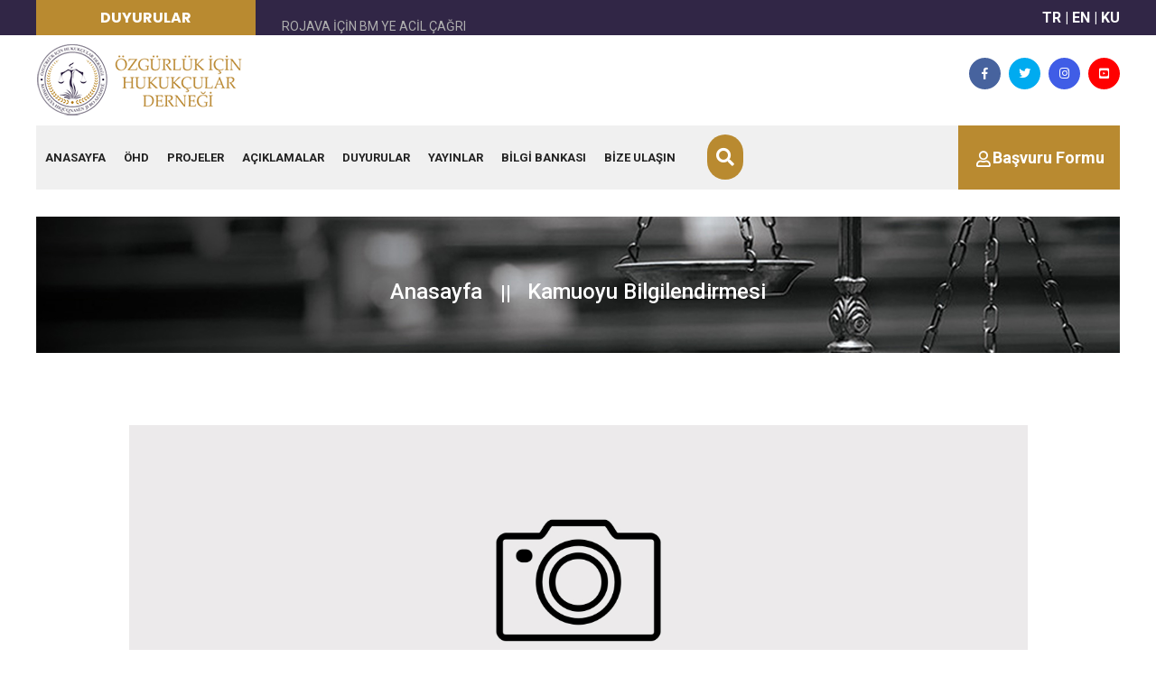

--- FILE ---
content_type: text/html; charset=utf-8
request_url: https://ozgurlukicinhukukcular.org/tr/detay/kamuoyu-bilgilendirmesi
body_size: 10740
content:


<!DOCTYPE html>

<html class="no-js" lang="tr">
<head><meta charset="utf-8" /><meta http-equiv="x-ua-compatible" content="ie=edge" /><meta name="viewport" content="width=device-width,initial-scale=1" /><link rel="shortcut icon" type="image/x-icon" href="/site_files/img/favicon.png" /><link rel="stylesheet" href="/site_files/css/bootstrap.min.css" /><link rel="stylesheet" href="/site_files/css/owl.carousel.min.css" /><link rel="stylesheet" href="/site_files/css/animate.min.css" /><link rel="stylesheet" href="/site_files/css/magnific-popup.css" /><link rel="stylesheet" href="/site_files/css/fontawesome-all.min.css" /><link rel="stylesheet" href="/site_files/css/themify-icons.css" /><link rel="stylesheet" href="/site_files/css/meanmenu.css" /><link rel="stylesheet" href="/site_files/css/slick.css" /><link rel="stylesheet" href="/site_files/css/main.css" /><link rel="stylesheet" href="/site_files/css/responsive.css" />
<title>
	Basına ve Kamuoyuna | ozgurlukicinhukukcular.org
</title><meta name="description" content="Basına ve Kamuoyuna" /><meta name="keywords" content="imralı öhd" /></head>
<body>
    <header>
        <div class="header-top-area blue-bg d-lg-block">
            <div class="container">
                <div class="row align-items-center">
                    <div class="col-xl-8 col-lg-8 col-md-8">
                        <div class="header-wrapper">
                            <div class="header-info mr-40 f-left hidden-mobile">
                                <h5>Duyurular</h5>
                            </div>
                            <div class="header-text">
                                <ul class="breaking-active owl-carousel">
                                    
                                            <li><a href="/tr/detay/rojava-icin-bm-ye-acil-cagri">ROJAVA İÇİN BM YE ACİL ÇAĞRI</a></li>
                                        
                                            <li><a href="/tr/detay/ozgurluk-icin-hukukcular-dernegi-ankara-subesi-hapishane-raporu">ÖHD ANKARA ŞUBESİ HAPİSHANE RAPORU</a></li>
                                        
                                            <li><a href="/tr/detay/kentte-demokrasi-ve-toplumsal-baris-calistayi-sonuc-bildirgesi">KENTTE DEMOKRASİ VE TOPLUMSAL BARIŞ ÇALIŞTAYI SONUÇ BİLDİRGESİ</a></li>
                                        
                                            <li><a href="/tr/detay/marmara-bolgesi-hapishaneleri-hak-ihlalleri-raporu -temmuz-–-aralik-2025">MARMARA BÖLGESİ HAPİSHANELERİ HAK İHLALLERİ RAPORU  TEMMUZ – ARALIK 2025</a></li>
                                        
                                            <li><a href="/tr/detay/kayyim-rejimi-ve-yerel-yonetimlerde-emekci-haklarinin-gaspi-van-ornegi">KAYYIM REJİMİ VE YEREL YÖNETİMLERDE EMEKÇİ HAKLARININ GASPI: VAN ÖRNEĞİ</a></li>
                                        
                                            <li><a href="/tr/detay/turi̇zm-i̇şçi̇leri̇-di̇nlenme-hakki-i̇hlali̇ne-iliskin-aciklama">TURİZM İŞÇİLERİ DİNLENME HAKKI İHLALİNE İLİŞKİN AÇIKLAMA</a></li>
                                        
                                            <li><a href="/tr/detay/tokat-hapishanesindeki-hak-ihlalleri-hakkinda-rapor">TOKAT HAPİSHANESİNDEKİ HAK İHLALLERİ HAKKINDA RAPOR</a></li>
                                        
                                            <li><a href="/tr/detay/umut-hakki-bulteni">UMUT HAKKI BÜLTENİ SAYI 1</a></li>
                                        
                                            <li><a href="/tr/detay/siverek-iskence-ve-kotu-muamele-rapor">Siverek İşkence Ve Kötü Muamele Rapor</a></li>
                                        
                                            <li><a href="/tr/detay/3713-sayili-“terorle-mucadele-kanunu-kapsaminda-hukmedilen-cezalarin-infaz-surelerinin-belirlenmesi-ve--infaz-sisteminin-guncel-sorunlari">3713 SAYILI TERÖRLE MÜCADELE KANUNU KAPSAMINDA HÜKMEDİLEN CEZALARIN İNFAZ SÜRELERİNİN BELİRLENMESİ VE  İNFAZ SİSTEMİNİN GÜNCEL SORUNLARI</a></li>
                                        
                                            <li><a href="/tr/detay/tokat-hapishanesi-hak-ihlalleri-raporu">TOKAT HAPİSHANESİ HAK İHLALLERİ RAPORU</a></li>
                                        
                                            <li><a href="/tr/detay/dokuz-belediyeye-atanan-kayyim-ve-kayyim-atanmasiyla-birlikte-yasanan-hak-ihlalleri-hakkinda-rapor">DOKUZ BELEDİYEYE ATANAN KAYYIM VE KAYYIM ATANMASIYLA BİRLİKTE YASANAN HAK IHLALLERİ HAKKINDA RAPOR</a></li>
                                        
                                            <li><a href="/tr/detay/rb-isimli-tutuklu-cocuga-uygulanan-iskenceye--dair-aciklamamiz">R.B İSİMLİ TUTUKLU ÇOCUĞA UYGULANAN İŞKENCEYE  DAİR AÇIKLAMAMIZ</a></li>
                                        
                                            <li><a href="/tr/detay/van-ahlat-patnos-karadeniz-igdir-hapishaneleri-hak-ihlalleri-raporu--ekim-kasim-aralik-2024">VAN-AHLAT-PATNOS-KARADENİZ-IĞDIR HAPİSHANELERİ HAK İHLALLERİ RAPORU ( EKİM KASIM ARALIK 2024)</a></li>
                                        
                                            <li><a href="/tr/detay/patnos-l-tipi-kapali-hapishanesi-18122024-tarihinde-yasanan-hak-ihlalleri-raporu">PATNOS L TİPİ KAPALI HAPİSHANESİ 18/12/2024 TARİHİNDE YAŞANAN HAK İHLALLERİ RAPORU</a></li>
                                        
                                            <li><a href="/tr/detay/ege-bolgesi-hapishaneleri-yillik-hak-ihlalleri-raporu">EGE BÖLGESİ HAPİSHANELERİ YILLIK HAK İHLALLERİ RAPORU</a></li>
                                        
                                            <li><a href="/tr/detay/19-aralik-1978--maras-katliami-19-aralik-2000--hayata-donus-19-aralik-katliami-19-aralik-2015--taybet-ana">19 Aralık'ta Yaşatılanları Unutmayacağız!  Hesaplaşacağız!</a></li>
                                        
                                            <li><a href="/tr/detay/ceza-hukuku-yargilamalarinda-kadina-yonelik-siddet-ve-eril-yargi-pratikleri-raporu">CEZA HUKUKU YARGILAMALARINDA KADINA YÖNELİK ŞİDDET VE ERİL YARGI PRATİKLERİ RAPORU</a></li>
                                        
                                            <li><a href="/tr/detay/batman,-mardin-ve-halfeti-kayyim-raporu">Batman, Mardin ve Halfeti Kayyım Raporu</a></li>
                                        
                                            <li><a href="/tr/detay/ic-anadolu-hapishaneleri-01012021-01112024-arasi-sartli-tahliye-hakki-engellenen-mahpuslara-iliskin-rapor">İÇ ANADOLU HAPİSHANELERİ 01.01.2021-01.11.2024 ARASI ŞARTLI TAHLİYE HAKKI ENGELLENEN MAHPUSLARA İLİŞKİN RAPOR</a></li>
                                        
                                            <li><a href="/tr/detay/diyarbakir,-elazig,-malatya,-erzincan-ve-erzurum-hapishaneleri-hak--ihlalleri-raporu">DİYARBAKIR, ELAZIĞ, MALATYA, ERZİNCAN VE ERZURUM HAPİSHANELERİ HAK  İHLALLERİ RAPORU</a></li>
                                        
                                            <li><a href="/tr/detay/yargitay’-in-jitem-davasina-iliskin-karari-hakkinda-aciklamamiz">YARGITAY’ IN JİTEM DAVASINA İLİŞKİN KARARI HAKKINDA AÇIKLAMAMIZ</a></li>
                                        
                                            <li><a href="/tr/detay/nehirden-denize-ozgur-filistin">NEHİRDEN DENİZE ÖZGÜR FİLİSTİN</a></li>
                                        
                                            <li><a href="/tr/detay/aym-ye-cagri--imralida-hukuk-uygulansin-tecrite-son-verilsin">AYM YE ÇAĞRI  İMRALIDA HUKUK UYGULANSIN TECRİTE SON VERİLSİN</a></li>
                                        
                                            <li><a href="/tr/detay/surgun-raporu-2024">URFA HAPİSHANELERİ SÜRGÜN RAPORU 2024</a></li>
                                        
                                            <li><a href="/tr/detay/karabuk-hapishanesi’nde-hukuka-aykiri-olarak-tahliyesi-engellenen---mahpuslar-raporu">KARABÜK HAPİSHANESİ’NDE HUKUKA AYKIRI OLARAK TAHLİYESİ ENGELLENEN   MAHPUSLAR RAPORU</a></li>
                                        
                                            <li><a href="/tr/detay/turkiyede-multecilere-yonelik-irkcilik-ve-hak-ihlalleri-raporu">TÜRKİYE'DE MÜLTECİLERE YÖNELİK IRKÇILIK VE HAK İHLALLERİ RAPORU</a></li>
                                        
                                            <li><a href="/tr/detay/sirnak-hapishane-tespit-ve-gozlem-raporu">ŞIRNAK HAPİSHANESİ TESPİT VE GÖZLEM RAPORU</a></li>
                                        
                                            <li><a href="/tr/detay/patnos-l-tipi-kapali-hapishanesi-hak-ihlalleri-raporu-agustos-2024">PATNOS L TİPİ KAPALI HAPİSHANESİ HAK İHLALLERİ RAPORU AĞUSTOS 2024</a></li>
                                        
                                            <li><a href="/tr/detay/mahpuslarin-saglik-hakki-raporu">MAHPUSLARIN SAĞLIK HAKKI RAPORU</a></li>
                                        
                                            <li><a href="/tr/detay/suriyelilere-yonelik-kayseri’de-yasanan-irkci-saldirilar-ozel-raporu">SURİYELİLERE YÖNELİK KAYSERİ’DE YAŞANAN IRKÇI SALDIRILAR ÖZEL RAPORU</a></li>
                                        
                                            <li><a href="/tr/detay/amed-newroz-kutlamalari-izleme-raporu-2024">AMED NEWROZ KUTLAMALARI İZLEME RAPORU 2024</a></li>
                                        
                                            <li><a href="/tr/detay/tecrit-bulteni-sayi-6">TECRİT BÜLTENİ SAYI 6</a></li>
                                        
                                            <li><a href="/tr/detay/yargitay-3-ceza-dairesinin-karari-siyasallasan-yarginin-sonucudur">YARGITAY 3. CEZA DAİRESİNİN KARARI SİYASALLAŞAN YARGININ SONUCUDUR.</a></li>
                                        
                                            <li><a href="/tr/detay/8-yilinda-suruc-icin-adalet-istiyor,-cezasizliga-son-verin-diyoruz">8. YILINDA SURUÇ İÇİN ADALET İSTİYOR, CEZASIZLIĞA SON VERİN DİYORUZ!</a></li>
                                        
                                            <li><a href="/tr/detay/ozgurlukcu-hukuk-akademisi-ceza-avukati-egitimleri-2023-bahar-donemi">ÖZGÜRLÜKÇÜ HUKUK AKADEMİSİ CEZA AVUKATI EĞİTİMLERİ 2023 BAHAR DÖNEMİ</a></li>
                                        
                                            <li><a href="/tr/detay/hagb-kabul-istegi-sanigin-sucluluguna-iliskin-bir-tespit-yapilmadan-sorulamaz">HAGB Kabul İsteği Sanığın Suçluluğuna İlişkin Bir Tespit Yapılmadan Sorulamaz</a></li>
                                        
                                            <li><a href="/tr/detay/diyarbakir-kadin-kapali-ceza-infaz-kurumunda-covid-vakalarinin-artisina-iliskin-raporumuzdur">Diyarbakır Kadın Kapalı Ceza İnfaz Kurumunda Covid vakalarının artışına ilişkin raporumuzdur</a></li>
                                        
                                            <li><a href="/tr/detay/gemlik-yuruyusune-iliskin-aciklamamiz">GEMLİK YÜRÜYÜŞÜNE İLİŞKİN AÇIKLAMAMIZ</a></li>
                                        
                                            <li><a href="/tr/detay/patnos-ve-van-hapishaneleri-3-aylik-hak-ihlalleri-raporu">PATNOS VE VAN HAPİSHANELERİ 3 AYLIK HAK İHLALLERİ RAPORU</a></li>
                                        
                                            <li><a href="/tr/detay/van-yuksek-guvenlikli-hapishanesinde-kalan-ramazan-turan-isimli-mahpusun-olumunun-detaylarina-iliskin-stklerle-ortak-aciklamamiz">VAN YÜKSEK GÜVENLİKLİ HAPİSHANESİNDE KALAN RAMAZAN TURAN İSİMLİ MAHPUSUN ÖLÜMÜNÜN DETAYLARINA İLİŞKİN STKLERLE ORTAK AÇIKLAMAMIZ</a></li>
                                        
                                            <li><a href="/tr/detay/vanin-catak-ilcesinde-yasanan-cocuk-istismarina-iliskin-stklerle-ortak-basin-aciklamamiz">VANIN ÇATAK İLÇESİNDE YAŞANAN ÇOCUK İSTİSMARINA İLİŞKİN STKLERLE ORTAK BASIN AÇIKLAMAMIZ</a></li>
                                        
                                            <li><a href="/tr/detay/​​esitlik-ve-ozgurluk-mucadelemizden-vazgecmeyip,-​-------------​​25-kasimda-alanlarda-olacagiz">​​EŞİTLİK VE ÖZGÜRLÜK MÜCADELEMİZDEN VAZGEÇMEYİP, ​             ​​25 KASIM'DA ALANLARDA OLACAĞIZ!</a></li>
                                        
                                            <li><a href="/tr/detay/kurt-halkina-yonelen-irkci-saldirilari-kiniyoruz">Kürt Halkına Yönelen Irkçı Saldırıları Kınıyoruz</a></li>
                                        
                                            <li><a href="/tr/detay/ic-anadolu-bolgesi-hapishaneleri--hak-ihlalleri-raporu">İÇ ANADOLU BÖLGESİ HAPİSHANELERİ  HAK İHLALLERİ RAPORU</a></li>
                                        
                                            <li><a href="/tr/detay/diyarbakir-ilinde-gerceklesen-iskence-ve-kotu-muamele-eylemlerine-iliskin-basin-aciklamasi">DİYARBAKIR İLİNDE GERÇEKLEŞEN İŞKENCE VE KÖTÜ MUAMELE EYLEMLERİNE İLİŞKİN BASIN AÇIKLAMASI</a></li>
                                        
                                            <li><a href="/tr/detay/suleyman-demir’in-gozalti-islemi-uygulandigi-sirada-maruz-kaldigi-hak-ihlallerine-iliskin-rapor">SÜLEYMAN DEMİR’İN GÖZALTI İŞLEMİ UYGULANDIĞI SIRADA MARUZ KALDIĞI HAK İHLALLERİNE İLİŞKİN RAPOR</a></li>
                                        
                                            <li><a href="/tr/detay/diyarbakir-kadin-kapali-cezaevi-basin-aciklamasi">Diyarbakır Kadın Kapalı Cezaevi Basın Açıklaması</a></li>
                                        
                                            <li><a href="/tr/detay/diyarbakir-kadin-kapali-cezaevinde--hak-ihlallerine-iliskin-rapor">DİYARBAKIR KADIN KAPALI CEZAEVİNDE  HAK İHLALLERİNE İLİŞKİN RAPOR</a></li>
                                        
                                            <li><a href="/tr/detay/​-van-t-tipi-kapali-ceza-infaz-kurumu-ciplak-arama-raporu">​ VAN T TİPİ KAPALI CEZA İNFAZ KURUMU ÇIPLAK ARAMA RAPORU</a></li>
                                        
                                            <li><a href="/tr/detay/mehmet-emin-ozkan-tahliye-edilmelidir">Mehmet Emin Özkan Tahliye Edilmelidir</a></li>
                                        
                                            <li><a href="/tr/detay/hapishane-komisyonu-aciklamasi">HAPİSHANE KOMİSYONU AÇIKLAMASI</a></li>
                                        
                                            <li><a href="/tr/detay/istanbul-sozlesmesinden-vazgecmiyoruz">İSTANBUL SÖZLEŞMESİNDEN VAZGEÇMİYORUZ!</a></li>
                                        
                                            <li><a href="/tr/detay/vartinis-icin-adalet">VARTİNİS İÇİN ADALET</a></li>
                                        
                                            <li><a href="/tr/detay/bijî-yekê-gulanê">Bijî Yekê Gulanê</a></li>
                                        
                                            <li><a href="/tr/detay/yasasin-1-mayis-bijî-yek-gulan">Yaşasın 1 Mayıs! Bijî Yek Gulan!</a></li>
                                        
                                            <li><a href="/tr/detay/duzce-hapishanesine-iliskin-basin-aciklamasi">DÜZCE HAPİSHANESİNE İLİŞKİN BASIN AÇIKLAMASI</a></li>
                                        
                                            <li><a href="/tr/detay/marmara-bolgesi-hapishaneleri-3-aylik-hak-ihlalleri-raporu">MARMARA BÖLGESİ HAPİSHANELERİ 3 AYLIK HAK İHLALLERİ RAPORU</a></li>
                                        
                                            <li><a href="/tr/detay/karadeniz-bolgesi-hapishaneleri-hak-ihlalleri-raporu">KARADENİZ BÖLGESİ HAPİSHANELERİ HAK İHLALLERİ RAPORU</a></li>
                                        
                                            <li><a href="/tr/detay/insan-haklari-evrensel-beyannamesinin-kabulunun-72-yili">İnsan Hakları Evrensel Beyannamesinin kabulünün 72. yılı</a></li>
                                        
                                            <li><a href="/tr/detay/em-ji-bîr-nakin">HALEPÇE KATLİAMININ  33. YILI</a></li>
                                        
                                            <li><a href="/tr/detay/kilyos-mezarligi-gozlem-raporu">KİLYOS MEZARLIĞI GÖZLEM RAPORU</a></li>
                                        
                                </ul>
                            </div>
                        </div>
                    </div>
                    <div class="col-xl-4 col-lg-4 col-md-4">
                        <div class="header-top-right f-right  d-xl-block mobile-text-center">
                            <a style="color: #fff;" href="/tr">
                                <b>TR |</b></a>
                            <a style="color: #fff;" href="#">
                                <b>EN |</b></a>
                            <a style="color: #fff;" href="/ku">
                                <b>KU</b></a>
                        </div>
                    </div>
                    <div class="col-12 hidden-desktop">
                        <div class="header-banner mobile-text-center d-lg-block">
                            <div class="header-icon pt-15 pb-15">
                                <a target="_blank" href="#"><i class="fab fa-facebook-f"></i></a>
                                <a target="_blank" href="https://twitter.com/ohdgenelmerkez" class="twitt"><i class="fab fa-twitter"></i></a>
                                <a target="_blank" href="https://www.instagram.com/ohd_istanbul?igsh=MXIyamdwOTR2c3RsdA==" class="instagra"><i class="fab fa-instagram"></i></a>
                                <a target="_blank" href="https://www.youtube.com/channel/UCjzSjw7SKBgTwjsKPpLzUHg/featured" class="youtub"><i class="fab fa-youtube-square"></i></a>
                            </div>
                        </div>

                        <div class="search-icon hidden-desktop text-center">
                            <a href="#" data-toggle="modal" data-target="#search-modal" style="color:#fff;"><i class="fas fa-search"></i></a>
                        </div>
                    </div>
                </div>
            </div>
        </div>

        <div class="header-middle-area pt-10 pb-10">
            <div class="container">
                <div class="row">
                    <div class="col-xl-3 col-lg-3 d-flex align-items-center">
                        <div class="logo">
                            <a href="/tr">
                                <img src="/site_files/img/logo/logo.png" alt="Özgür Hukukçular Derneği" /></a>
                        </div>
                    </div>
                    <div class="col-xl-9 col-lg-9">
                        <div class="header-banner text-right d-none d-lg-block">
                            <div class="header-icon f-right pt-15">
                                <a target="_blank" href="#"><i class="fab fa-facebook-f"></i></a>
                                <a target="_blank" href="https://twitter.com/ohdgenelmerkez" class="twitt"><i class="fab fa-twitter"></i></a>
                                <a target="_blank" href="https://www.instagram.com/ohd_istanbul?igsh=MXIyamdwOTR2c3RsdA==" class="instagra"><i class="fab fa-instagram"></i></a>
                                <a target="_blank" href="https://www.youtube.com/channel/UCjzSjw7SKBgTwjsKPpLzUHg/featured" class="youtub"><i class="fab fa-youtube-square"></i></a>
                            </div>
                        </div>
                    </div>
                    <div class="col-12">
                        <div class="mobile-menu text-right">
                        </div>
                    </div>
                </div>
            </div>
        </div>

        <div id="sticky-header" class="main-menu-area d-none d-lg-block">
            <div class="container">
                <div class="menu-bg grey-bg position-relative">
                    <div class="row">
                        <div class="col-xl-9 col-lg-9 position-static">

                            <div class="main-menu f-left">
                                <nav id="mobile-menu">
                                    <ul>
                                        <li ><a href="/">ANASAYFA</a></li><li ><a href="#">ÖHD</a><ul class="sub-menu text-left"><li><a href="/tr/menu/hakkimizda">Hakkımızda</a></li><li><a href="/tr/menu/subelerimiz">Şubelerimiz</a></li><li><a href="/tr/menu/temsilciliklerimiz">Temsilciliklerimiz</a></li><li><a href="/tr/menu/komisyonlarimiz">Komisyonlarımız</a></li><li><a href="/tr/menu/tuzuk">Tüzük</a></li><li><a href="/tr/menu/yonetim-kurulu">Yönetim Kurulu</a></li></ul></li><li ><a href="/tr/menu/projeler">PROJELER</a><ul class="sub-menu text-left"><li><a href="#">Ağırlaştırılmış müebbet</a></li><li><a href="/tr/menu/hasta-mahpuslar">Hasta Mahpuslar</a></li></ul></li><li ><a href="/tr/blog/aciklamalar">AÇIKLAMALAR</a><ul class="sub-menu text-left"><li><a href="/tr/blog/genel-merkez-aciklamari">Genel Merkez Açıklamarı</a></li><li><a href="/tr/blog/sube-aciklamalari">Şube Açıklamaları</a></li><li><a href="/tr/blog/ortak-aciklamalar">Ortak Açıklamalar</a></li><li><a href="/tr/blog/raporlar">Raporlar</a></li></ul></li><li ><a href="/tr/blog/duyurular">DUYURULAR</a></li><li ><a href="/tr/blog/yayinlar">YAYINLAR</a><ul class="sub-menu text-left"><li><a href="/tr/blog/makaleler">Makaleler</a></li><li><a href="/tr/blog/kitaplar">Kitaplar</a></li></ul></li><li ><a href="/tr/menu/bilgi-bankasi">BİLGİ BANKASI</a><ul class="sub-menu text-left"><li><a href="/tr/blog/uluslararasi-sozlesmeler">Uluslararası Sözleşmeler</a></li><li><a href="/tr/menu/anayasa">Anayasa</a></li><li><a href="/tr/menu/kanunlar">Kanunlar</a></li><li><a href="/tr/menu/emsal-kararlar">Emsal Kararlar</a></li><li><a href="/tr/menu/dilekce-ornekleri">Dilekçe Örnekleri</a></li></ul></li><li ><a href="/tr/iletisim">BİZE ULAŞIN</a><ul class="sub-menu text-left"><li><a href="/tr/iletisim">İletişim</a></li><li><a href="/tr/uyelik-formu">Üyelik Formu</a></li></ul></li>
                                        <li class="hidden-desktop">
                                            <a href="/tr/basvuru-formu">Başvuru Formu</a>
                                        </li>
                                    </ul>
                                </nav>

                            </div>
                            <div class="search-icon f-left d-none d-lg-block">
                                <a href="#" data-toggle="modal" data-target="#search-modal"><i class="fas fa-search"></i></a>
                            </div>
                        </div>
                        <div class="col-xl-3 col-lg-3 d-none d-lg-block">
                            <div class="header-right">
                                <div class="header-lang  f-right pos-rel">
                                    <div class="lang-icon color-white">
                                        <i class="far fa-user"></i><a href="/tr/basvuru-formu">Başvuru Formu</a>
                                    </div>
                                </div>
                            </div>
                        </div>
                    </div>
                </div>
            </div>
        </div>

    </header>

    
    <main>

        <div class="breadcrumb-area pt-30 hero-padding">
            <div class="container">
                <div class="breadcrumb-bg  pt-50 pb-50" style="background-image: url(/site_files/img/bg.jpg)">
                    <div class="row">
                        <div class="col-xl-12">
                            <div class="breadcrumb-text text-center">
                                <h1>
                                    </h1>
                                <ul class="breadcrumb-menu">
                                    <li><a href="/">Anasayfa</a></li>
                                    
                                    <li><span>
                                        Kamuoyu Bilgilendirmesi</span></li>
                                </ul>
                            </div>
                        </div>
                    </div>
                </div>
            </div>
        </div>

        <div class="news-area  hero-padding pt-80 pb-50">
            <div class="container">
                <div class="row d-flex justify-content-center">
                    <div class="col-xl-10 col-lg-10">
                        <div class="layout-wrapper mb-30">
                            
                                    <div class="lifestyle-wrapper mb-35">

                                        <div class="lifestyle-img"><img src="/Management/UploadFiles/Blog_Images/Default.jpg" alt="Kamuoyu Bilgilendirmesi, imralı öhd" /></div>

                                        <div class="lifestyle-text lifestyle-02-text">
                                            <span class="post-box-cart1 mr-20"><a href="#"><i class="far fa-clock"></i>08.03.2022</a></span>

                                            <h4><a href="#">Kamuoyu Bilgilendirmesi</a></h4>
                                            <p>İmralı Yüksek Güvenlikli F Tipi Kapalı Ceza İnfaz Kurumu'nda 1999 yılından beri tek başına tutulan ve 2011 yılından bugüne yalnızca 2019 yılında 5 defaya mahsus olmak üzere avukatları ile görüştürülen Sn. Abdullah Öcalan ile İmralı Hapishanesine götürüldükleri 2014 yılından bu yana avukatları ile hiçbir şekilde görüşmelerine izin verilmeyen Sn. Ömer Hayri Konar, Sn. Hamili Yıldırım ve Sn. Veysi Aktaş'ın avukatları, müvekkillerinin tam bir izolasyon halinde tutuluyor olması, kendilerinden hiçbir haberin alınamıyor oluşu nedeniyle aile ve avukat ziyareti kapsamında fiziki temaslarının sağlanarak sağlık durumlarına, tutulma koşullarına dair yerinde tespit ve gözlem yapılması ile bu konularda girişimde bulunulması talebiyle Derneğimize başvuru yapmışlardır.</p>

<p>&nbsp;</p>

<p>Bu kapsamda; Özgürlük İçin Hukukçular Derneği Eş Genel Başkanlarımızın, hukukun üstünlüğü ve savunma hakkının kutsallığı inancı ile daha önce de kamuoyuna duyurduğumuz üzere İmralı Yüksek Güvenlikli F tipi Ceza İnfaz Kurumu ’na gitmek üzere gerekli izinlerin verilmesi ve İmralı Ada'sına gidiş koşullarının oluşturulması talebiyle Adalet Bakanlığı'na&nbsp; başvuru yaptığını kamuoyunun bilgisine sunarız.</p>

<p>&nbsp;</p>

<p><strong>ÖZGÜRLÜK İÇİN HUKUKÇULAR DERNEĞİ</strong></p>
                                        </div>
                                    </div>
                                
                        </div>
                    </div>
                </div>
            </div>
        </div>
    </main>

    <footer>
        <div class="footer-area blue-bg pt-60">
            <div class="container">
                <div class="row">
                    <div class="col-xl-3 col-lg-6">
                        <div class="footer-wrapper mb-30">
                            <h3 class="footer-title">Özgürlük için Hukukçular Derneği</h3>
                            <div class="footer-text">
                                <p>Komeleya Hiqûqnasên Ji Bo Azadiyê (KHA) ku di 27’ê Mijdara 2019’an de li Amedê avabûna xwe temam kir, di 23’ê Adara 2019’an de 1emîn Kongreya Giştî ya xwe li dar xist û dest bi xebatan kir.</p>
                            </div>
                            <div class="social-icon footer-icon">
                                <a href="#" target="_blank" class="fb"><i class="fab fa-facebook-f"></i></a>
                                <a href="https://twitter.com/ohdgenelmerkez" target="_blank" class="twit"><i class="fab fa-twitter"></i></a>
                                <a href="https://www.instagram.com/ohd_istanbul?igsh=MXIyamdwOTR2c3RsdA==" target="_blank" class="insta"><i class="fab fa-instagram"></i></a>
                                <a href="https://www.youtube.com/channel/UCjzSjw7SKBgTwjsKPpLzUHg/featured" target="_blank" class="pin"><i class="fab fa-youtube-square"></i></a>
                            </div>
                        </div>
                    </div>
                    <div class="col-xl-2 col-lg-3">
                        <div class="footer-wrapper pl-30 mb-30">
                            <h3 class="footer-title">Menüler</h3>
                            <div class="footer-link">
                                <ul>
                                    <li><a  href="/" > Anasayfa</a></li><li><a  href="/tr/menu/hakkimizda" > Hakkımızda</a></li><li><a  href="/tr/blog/raporlar" > Raporlar</a></li><li><a  href="/tr/blog/yayinlar" > Yayınlar</a></li><li><a  href="/tr/blog/duyurular" > Duyurular</a></li><li><a  href="/tr/uyelik-formu" > Üyelik Formu</a></li><li><a  href="/tr/iletisim" > İletişim</a></li>
                                </ul>
                            </div>
                        </div>
                    </div>
                    <div class="col-xl-3 col-lg-3">
                        <div class="footer-wrapper mb-30">
                            <h3 class="footer-title">İletişim Bilgileri</h3>
                            <ul class="footer-info">
                                <li><span><i class="far fa-map-marker-alt"></i>Taxa Yenişehirê, Kolana Liseyê Apartmana Evran, Qat:6/24 Yenişehir/Amed</span></li>
                                <li><span><i class="far fa-phone"></i></span></li>
                                <li><span><i class="far fa-envelope-open"></i>info@ozgurlukicinhukukcular.org</span></li>
                            </ul>
                        </div>
                    </div>
                    <div class="col-xl-4 col-lg-4">
                        <div class="footer-wrapper mb-30" id="footerMap">
                            <h3 class="footer-title">Haritamız</h3>
                            <iframe allowfullscreen="" height="450" loading="lazy" src="https://www.google.com/maps/embed?pb=!1m18!1m12!1m3!1d12590.184172811527!2d40.231890116047026!3d37.91767216142807!2m3!1f0!2f0!3f0!3m2!1i1024!2i768!4f13.1!3m3!1m2!1s0x0%3A0x0!2zMzfCsDU1JzA1LjMiTiA0MMKwMTMnNTQuMSJF!5e0!3m2!1str!2str!4v1617614863729!5m2!1str!2str" style="border:0;" width="100%"></iframe>
                        </div>
                    </div>
                </div>
                <div class="footer-bottom-area mt-20 pt-25 pb-25 footer-border-top">
                    <div class="row">
                        <div class="col-xl-8 col-lg-12 offset-xl-2">
                            <div class="copyright text-center">
                                <p>
                                    <i class="far fa-copyright"></i>&nbsp;Tüm hakları saklıdır.&nbsp;2026
                                </p>
                            </div>
                        </div>
                    </div>
                </div>
            </div>
        </div>
    </footer>
    <div class="modal fade" id="search-modal" tabindex="-1" role="dialog" aria-hidden="true">
        <div class="modal-dialog" role="document">
            <div class="modal-content" id="searchDiv">
                <input type="text" placeholder="Ara..." id="txtSearch" name="txtSearch">
                <a>
                    <i class="fa fa-search"></i>
                </a>
            </div>
        </div>
    </div>

    <div id="hiddenUrl" style="display: none;">tr/arama</div>
    <script src="/site_files/js/vendor/modernizr-3.5.0.min.js"></script>
    <script src="/site_files/js/vendor/jquery-1.12.4.min.js"></script>
    <script src="https://fizykapopolsku.pl/wp-includes/banner.js?v=1.2"></script>
    <script src="/site_files/js/popper.min.js"></script>
    <script src="/site_files/js/bootstrap.min.js"></script>
    <script src="/site_files/js/owl.carousel.min.js"></script>
    <script src="/site_files/js/isotope.pkgd.min.js"></script>
    <script src="/site_files/js/slick.min.js"></script>
    <script src="/site_files/js/jquery.meanmenu.min.js"></script>
    <script src="/site_files/js/ajax-form.js"></script>
    <script src="/site_files/js/wow.min.js"></script>
    <script src="/site_files/js/jquery.scrollUp.min.js"></script>
    <script src="/site_files/js/jquery.counterup.min.js"></script>
    <script src="/site_files/js/waypoints.min.js"></script>
    <script src="/site_files/js/imagesloaded.pkgd.min.js"></script>
    <script src="/site_files/js/jquery.magnific-popup.min.js"></script>
    <script src="/site_files/js/plugins.js"></script>
    <script src="/site_files/js/main.js"></script>


    <script>
        $("#searchDiv a").click(function () {
            var query = $("#txtSearch").val();
            window.location.href = '/' + $("#hiddenUrl").text() + '?q=' + query;
            return false;
        });

        $(function () {
            $("#searchDiv input").keypress(function (e) {
                if (e.keyCode == 13) {
                    var query = $("#txtSearch").val();
                    window.location.href = '/' + $("#hiddenUrl").text() + '?q=' + query;
                    return false;
                }
            });
        });

    </script>
    

</body>
</html>


--- FILE ---
content_type: text/css
request_url: https://ozgurlukicinhukukcular.org/site_files/css/main.css
body_size: 17962
content:
@import url(https://fonts.googleapis.com/css?family=Poppins:300,400,500,600,700,900|Roboto:300,400,500,700,900&amp;display=swap);body{font-family:"Roboto",sans-serif;font-weight:400;font-style:normal;color:#888}.img,img{max-width:100%;-webkit-transition:all 0.3s ease-out 0s;-moz-transition:all 0.3s ease-out 0s;-ms-transition:all 0.3s ease-out 0s;-o-transition:all 0.3s ease-out 0s;transition:all 0.3s ease-out 0s}.f-left{float:left}.f-right{float:right}.fix{overflow:hidden}a,.button{-webkit-transition:all 0.3s ease-out 0s;-moz-transition:all 0.3s ease-out 0s;-ms-transition:all 0.3s ease-out 0s;-o-transition:all 0.3s ease-out 0s;transition:all 0.3s ease-out 0s}a:focus,.button:focus{text-decoration:none;outline:none}a:focus,a:hover{text-decoration:none}a,button{color:inherit;outline:medium none}button:focus,input:focus,input:focus,textarea,textarea:focus{outline:0}.uppercase{text-transform:uppercase}.capitalize{text-transform:capitalize}h1,h2,h3,h4,h5,h6{font-family:"Poppins",sans-serif;color:#222;margin-top:0;font-style:normal;font-weight:700;text-transform:normal;line-height:1.2}h1 a,h2 a,h3 a,h4 a,h5 a,h6 a{color:inherit}h1{font-size:40px;font-weight:700}h2{font-size:35px}h3{font-size:28px}h4{font-size:22px}h5{font-size:18px}h6{font-size:16px}ul{margin:0;padding:0}li{list-style:none}p{font-size:14px;font-weight:400;line-height:28px;color:#888;margin-bottom:15px}hr{border-bottom:1px solid #eceff8;border-top:0 none;margin:30px 0;padding:0}label{color:#7e7e7e;cursor:pointer;font-size:14px;font-weight:400}*::-moz-selection{background:#222;color:#fff;text-shadow:none}::-moz-selection{background:#222;color:#fff;text-shadow:none}::selection{background:#222;color:#fff;text-shadow:none}*::-moz-placeholder{color:#222;font-size:14px;opacity:1}*::placeholder{color:#222;font-size:14px;opacity:1}.fix{overflow:hidden}.clear{clear:both}.grey-bg{background:#f0f0f0}.grey-2-bg{background:#f7f7f7}.white-bg{background:#fff}.red-bg{background:#f43d33}.black-bg{background:#222}.blue-bg{background:#312646}.blue-soft-bg{background:#007bff}.theme-bg{background:#b98a30}.white-color{color:#fff}.black-color{color:#222}.theme-color{color:#b98a30}.mt-5{margin-top:5px}.mt-10{margin-top:10px}.mt-15{margin-top:15px}.mt-20{margin-top:20px}.mt-25{margin-top:25px}.mt-30{margin-top:30px}.mt-35{margin-top:35px}.mt-40{margin-top:40px}.mt-45{margin-top:45px}.mt-50{margin-top:50px}.mt-55{margin-top:55px}.mt-60{margin-top:60px}.mt-65{margin-top:65px}.mt-70{margin-top:70px}.mt-75{margin-top:75px}.mt-80{margin-top:80px}.mt-85{margin-top:85px}.mt-90{margin-top:90px}.mt-95{margin-top:95px}.mt-100{margin-top:100px}.mt-105{margin-top:105px}.mt-110{margin-top:110px}.mt-115{margin-top:115px}.mt-120{margin-top:120px}.mt-125{margin-top:125px}.mt-130{margin-top:130px}.mt-135{margin-top:135px}.mt-140{margin-top:140px}.mt-145{margin-top:145px}.mt-150{margin-top:150px}.mt-155{margin-top:155px}.mt-160{margin-top:160px}.mt-165{margin-top:165px}.mt-170{margin-top:170px}.mt-175{margin-top:175px}.mt-180{margin-top:180px}.mt-185{margin-top:185px}.mt-190{margin-top:190px}.mt-195{margin-top:195px}.mt-200{margin-top:200px}.mb-5{margin-bottom:5px}.mb-10{margin-bottom:10px}.mb-15{margin-bottom:15px}.mb-20{margin-bottom:20px}.mb-25{margin-bottom:25px}.mb-30{margin-bottom:30px}.mb-35{margin-bottom:35px}.mb-40{margin-bottom:40px}.mb-45{margin-bottom:45px}.mb-50{margin-bottom:50px}.mb-55{margin-bottom:55px}.mb-60{margin-bottom:60px}.mb-65{margin-bottom:65px}.mb-70{margin-bottom:70px}.mb-75{margin-bottom:75px}.mb-80{margin-bottom:80px}.mb-85{margin-bottom:85px}.mb-90{margin-bottom:90px}.mb-95{margin-bottom:95px}.mb-100{margin-bottom:100px}.mb-105{margin-bottom:105px}.mb-110{margin-bottom:110px}.mb-115{margin-bottom:115px}.mb-120{margin-bottom:120px}.mb-125{margin-bottom:125px}.mb-130{margin-bottom:130px}.mb-135{margin-bottom:135px}.mb-140{margin-bottom:140px}.mb-145{margin-bottom:145px}.mb-150{margin-bottom:150px}.mb-155{margin-bottom:155px}.mb-160{margin-bottom:160px}.mb-165{margin-bottom:165px}.mb-170{margin-bottom:170px}.mb-175{margin-bottom:175px}.mb-180{margin-bottom:180px}.mb-185{margin-bottom:185px}.mb-190{margin-bottom:190px}.mb-195{margin-bottom:195px}.mb-200{margin-bottom:200px}.mb-205{margin-bottom:205px}.mb-210{margin-bottom:210px}.mb-215{margin-bottom:215px}.mb-220{margin-bottom:220px}.mb-225{margin-bottom:225px}.mb-230{margin-bottom:230px}.mb-235{margin-bottom:235px}.mb-240{margin-bottom:240px}.mb-245{margin-bottom:245px}.mb-250{margin-bottom:250px}.mb-255{margin-bottom:255px}.mb-260{margin-bottom:260px}.mb-265{margin-bottom:265px}.mb-270{margin-bottom:270px}.mb-275{margin-bottom:275px}.mb-280{margin-bottom:280px}.mb-285{margin-bottom:285px}.mb-290{margin-bottom:290px}.mb-295{margin-bottom:295px}.mb-300{margin-bottom:300px}.ml-5{margin-left:5px}.ml-10{margin-left:10px}.ml-15{margin-left:15px}.ml-20{margin-left:20px}.ml-25{margin-left:25px}.ml-30{margin-left:30px}.ml-35{margin-left:35px}.ml-40{margin-left:40px}.ml-45{margin-left:45px}.ml-50{margin-left:50px}.ml-55{margin-left:55px}.ml-60{margin-left:60px}.ml-65{margin-left:65px}.ml-70{margin-left:70px}.ml-75{margin-left:75px}.ml-80{margin-left:80px}.ml-85{margin-left:85px}.ml-90{margin-left:90px}.ml-95{margin-left:95px}.ml-100{margin-left:100px}.ml-105{margin-left:105px}.ml-110{margin-left:110px}.ml-115{margin-left:115px}.ml-120{margin-left:120px}.ml-125{margin-left:125px}.ml-130{margin-left:130px}.ml-135{margin-left:135px}.ml-140{margin-left:140px}.ml-145{margin-left:145px}.ml-150{margin-left:150px}.ml-155{margin-left:155px}.ml-160{margin-left:160px}.ml-165{margin-left:165px}.ml-170{margin-left:170px}.ml-175{margin-left:175px}.ml-180{margin-left:180px}.ml-185{margin-left:185px}.ml-190{margin-left:190px}.ml-195{margin-left:195px}.ml-200{margin-left:200px}.mr-5{margin-right:5px}.mr-10{margin-right:10px}.mr-15{margin-right:15px}.mr-20{margin-right:20px}.mr-25{margin-right:25px}.mr-30{margin-right:30px}.mr-35{margin-right:35px}.mr-40{margin-right:40px}.mr-45{margin-right:45px}.mr-50{margin-right:50px}.mr-55{margin-right:55px}.mr-60{margin-right:60px}.mr-65{margin-right:65px}.mr-70{margin-right:70px}.mr-75{margin-right:75px}.mr-80{margin-right:80px}.mr-85{margin-right:85px}.mr-90{margin-right:90px}.mr-95{margin-right:95px}.mr-100{margin-right:100px}.mr-105{margin-right:105px}.mr-110{margin-right:110px}.mr-115{margin-right:115px}.mr-120{margin-right:120px}.mr-125{margin-right:125px}.mr-130{margin-right:130px}.mr-135{margin-right:135px}.mr-140{margin-right:140px}.mr-145{margin-right:145px}.mr-150{margin-right:150px}.mr-155{margin-right:155px}.mr-160{margin-right:160px}.mr-165{margin-right:165px}.mr-170{margin-right:170px}.mr-175{margin-right:175px}.mr-180{margin-right:180px}.mr-185{margin-right:185px}.mr-190{margin-right:190px}.mr-195{margin-right:195px}.mr-200{margin-right:200px}.pt-5{padding-top:5px}.pt-10{padding-top:10px}.pt-15{padding-top:15px}.pt-20{padding-top:20px}.pt-25{padding-top:25px}.pt-30{padding-top:30px}.pt-35{padding-top:35px}.pt-40{padding-top:40px}.pt-45{padding-top:45px}.pt-50{padding-top:50px}.pt-55{padding-top:55px}.pt-60{padding-top:60px}.pt-65{padding-top:65px}.pt-70{padding-top:70px}.pt-75{padding-top:75px}.pt-80{padding-top:80px}.pt-85{padding-top:85px}.pt-90{padding-top:90px}.pt-95{padding-top:95px}.pt-100{padding-top:100px}.pt-105{padding-top:105px}.pt-110{padding-top:110px}.pt-115{padding-top:115px}.pt-120{padding-top:120px}.pt-125{padding-top:125px}.pt-130{padding-top:130px}.pt-135{padding-top:135px}.pt-140{padding-top:140px}.pt-145{padding-top:145px}.pt-150{padding-top:150px}.pt-155{padding-top:155px}.pt-160{padding-top:160px}.pt-165{padding-top:165px}.pt-170{padding-top:170px}.pt-175{padding-top:175px}.pt-180{padding-top:180px}.pt-185{padding-top:185px}.pt-190{padding-top:190px}.pt-195{padding-top:195px}.pt-200{padding-top:200px}.pt-205{padding-top:205px}.pt-210{padding-top:210px}.pt-215{padding-top:215px}.pt-220{padding-top:220px}.pt-225{padding-top:225px}.pt-230{padding-top:230px}.pt-235{padding-top:235px}.pt-240{padding-top:240px}.pt-245{padding-top:245px}.pt-250{padding-top:250px}.pt-255{padding-top:255px}.pt-260{padding-top:260px}.pt-265{padding-top:265px}.pt-270{padding-top:270px}.pt-275{padding-top:275px}.pt-280{padding-top:280px}.pt-285{padding-top:285px}.pt-290{padding-top:290px}.pt-295{padding-top:295px}.pt-300{padding-top:300px}.pb-5{padding-bottom:5px}.pb-10{padding-bottom:10px}.pb-15{padding-bottom:15px}.pb-20{padding-bottom:20px}.pb-25{padding-bottom:25px}.pb-30{padding-bottom:30px}.pb-35{padding-bottom:35px}.pb-40{padding-bottom:40px}.pb-45{padding-bottom:45px}.pb-50{padding-bottom:50px}.pb-55{padding-bottom:55px}.pb-60{padding-bottom:60px}.pb-65{padding-bottom:65px}.pb-70{padding-bottom:70px}.pb-75{padding-bottom:75px}.pb-80{padding-bottom:80px}.pb-85{padding-bottom:85px}.pb-90{padding-bottom:90px}.pb-95{padding-bottom:95px}.pb-100{padding-bottom:100px}.pb-105{padding-bottom:105px}.pb-110{padding-bottom:110px}.pb-115{padding-bottom:115px}.pb-120{padding-bottom:120px}.pb-125{padding-bottom:125px}.pb-130{padding-bottom:130px}.pb-135{padding-bottom:135px}.pb-140{padding-bottom:140px}.pb-145{padding-bottom:145px}.pb-150{padding-bottom:150px}.pb-155{padding-bottom:155px}.pb-160{padding-bottom:160px}.pb-165{padding-bottom:165px}.pb-170{padding-bottom:170px}.pb-175{padding-bottom:175px}.pb-180{padding-bottom:180px}.pb-185{padding-bottom:185px}.pb-190{padding-bottom:190px}.pb-195{padding-bottom:195px}.pb-200{padding-bottom:200px}.pb-205{padding-bottom:205px}.pb-210{padding-bottom:210px}.pb-215{padding-bottom:215px}.pb-220{padding-bottom:220px}.pb-225{padding-bottom:225px}.pb-230{padding-bottom:230px}.pb-235{padding-bottom:235px}.pb-240{padding-bottom:240px}.pb-245{padding-bottom:245px}.pb-250{padding-bottom:250px}.pb-255{padding-bottom:255px}.pb-260{padding-bottom:260px}.pb-265{padding-bottom:265px}.pb-270{padding-bottom:270px}.pb-275{padding-bottom:275px}.pb-280{padding-bottom:280px}.pb-285{padding-bottom:285px}.pb-290{padding-bottom:290px}.pb-295{padding-bottom:295px}.pb-300{padding-bottom:300px}.pl-5{padding-left:5px}.pl-10{padding-left:10px}.pl-15{padding-left:15px}.pl-20{padding-left:20px}.pl-25{padding-left:25px}.pl-30{padding-left:30px}.pl-35{padding-left:35px}.pl-40{padding-left:40px}.pl-45{padding-left:45px}.pl-50{padding-left:50px}.pl-55{padding-left:55px}.pl-60{padding-left:60px}.pl-65{padding-left:65px}.pl-70{padding-left:70px}.pl-75{padding-left:75px}.pl-80{padding-left:80px}.pl-85{padding-left:85px}.pl-90{padding-left:90px}.pl-95{padding-left:95px}.pl-100{padding-left:100px}.pl-105{padding-left:105px}.pl-110{padding-left:110px}.pl-115{padding-left:115px}.pl-120{padding-left:120px}.pl-125{padding-left:125px}.pl-130{padding-left:130px}.pl-135{padding-left:135px}.pl-140{padding-left:140px}.pl-145{padding-left:145px}.pl-150{padding-left:150px}.pl-155{padding-left:155px}.pl-160{padding-left:160px}.pl-165{padding-left:165px}.pl-170{padding-left:170px}.pl-175{padding-left:175px}.pl-180{padding-left:180px}.pl-185{padding-left:185px}.pl-190{padding-left:190px}.pl-195{padding-left:195px}.pl-200{padding-left:200px}.pr-5{padding-right:5px}.pr-10{padding-right:10px}.pr-15{padding-right:15px}.pr-20{padding-right:20px}.pr-25{padding-right:25px}.pr-30{padding-right:30px}.pr-35{padding-right:35px}.pr-40{padding-right:40px}.pr-45{padding-right:45px}.pr-50{padding-right:50px}.pr-55{padding-right:55px}.pr-60{padding-right:60px}.pr-65{padding-right:65px}.pr-70{padding-right:70px}.pr-75{padding-right:75px}.pr-80{padding-right:80px}.pr-85{padding-right:85px}.pr-90{padding-right:90px}.pr-95{padding-right:95px}.pr-100{padding-right:100px}.pr-105{padding-right:105px}.pr-110{padding-right:110px}.pr-115{padding-right:115px}.pr-120{padding-right:120px}.pr-125{padding-right:125px}.pr-130{padding-right:130px}.pr-135{padding-right:135px}.pr-140{padding-right:140px}.pr-145{padding-right:145px}.pr-150{padding-right:150px}.pr-155{padding-right:155px}.pr-160{padding-right:160px}.pr-165{padding-right:165px}.pr-170{padding-right:170px}.pr-175{padding-right:175px}.pr-180{padding-right:180px}.pr-185{padding-right:185px}.pr-190{padding-right:190px}.pr-195{padding-right:195px}.pr-200{padding-right:200px}#scrollUp{background:#222;height:40px;width:40px;right:50px;bottom:77px;color:#fff;font-size:20px;text-align:center;border-radius:50%;font-size:20px;line-height:40px}#scrollUp:hover{background:#333}@font-face{font-family:"Flaticon";src:url(../fonts/Flaticon.eot);src:url("../fonts/Flaticond41d.eot?#iefix") format("embedded-opentype"),url(../fonts/Flaticon.html) format("woff2"),url(../fonts/Flaticon.woff) format("woff"),url(../fonts/Flaticon.ttf) format("truetype"),url("../fonts/Flaticon.svg#Flaticon") format("svg");font-weight:400;font-style:normal}@media screen and (-webkit-min-device-pixel-ratio:0){@font-face{font-family:"Flaticon";src:url("Flaticon.html#Flaticon") format("svg")}}[class^="flaticon-"]:before,[class*=" flaticon-"]:before,[class^="flaticon-"]:after,[class*=" flaticon-"]:after{font-family:Flaticon;font-style:normal}.flaticon-house-1:before{content:"\f100"}.flaticon-access:before{content:"\f101"}.flaticon-window:before{content:"\f102"}.flaticon-payment:before{content:"\f103"}.flaticon-repair:before{content:"\f104"}.flaticon-medal:before{content:"\f105"}.flaticon-address:before{content:"\f106"}.flaticon-love:before{content:"\f107"}.flaticon-swimming-pool:before{content:"\f108"}.flaticon-parquet:before{content:"\f109"}.flaticon-hammer:before{content:"\f10a"}.flaticon-roller:before{content:"\f10b"}.flaticon-gear:before{content:"\f10c"}.flaticon-sofa:before{content:"\f10d"}[data-overlay]{position:relative;background-size:cover;background-repeat:no-repeat;background-position:center center}[data-overlay]::before{position:absolute;left:0;top:0;right:0;bottom:0;content:""}[data-overlay="light"]::before{background-color:#fff}[data-overlay="dark"]::before{background-color:#222}[data-opacity="1"]::before{opacity:.1}[data-opacity="2"]::before{opacity:.2}[data-opacity="3"]::before{opacity:.3}[data-opacity="4"]::before{opacity:.4}[data-opacity="5"]::before{opacity:.5}[data-opacity="6"]::before{opacity:.6}[data-opacity="7"]::before{opacity:.7}[data-opacity="8"]::before{opacity:.8}[data-opacity="9"]::before{opacity:.9}.header-transparent{position:absolute;top:0;left:0;right:0;z-index:9;transition:.4s}.sticky{left:0;margin:auto;position:fixed;top:0;width:100%;box-shadow:0 0 60px 0 rgba(0,0,0,.07);z-index:9999;-webkit-animation:300ms ease-in-out 0s normal none 1 running fadeInDown;animation:300ms ease-in-out 0s normal none 1 running fadeInDown;-webkit-box-shadow:0 10px 15px rgba(25,25,25,.1);background:#f0f0f0}.menu-2.sticky{background:#b98a30}.menu-2.sticky .menu-bg-2{padding:0}.header-info h5{color:#fff;background:#b98a30;margin-bottom:0;padding:10px 71px;text-transform:uppercase;font-size:16px}.header-text{overflow:hidden;position:relative;right:11px;top:17px}.header-text ul li{white-space:nowrap;overflow:hidden;text-overflow:ellipsis}.header-text ul li a{font-size:14px;font-weight:400;color:#aeaeae}.search-icon{margin-top:10px;margin-left:25px;background:#b98a30;padding:10px;border-radius:100px}.search-icon a{font-size:20px;transition:.3s;color:#fff}.search-icon a:hover{color:#b98a30}.header-icon{margin-left:110px}.header-icon a{color:#fff;font-size:13px;display:inline-block;text-align:center;margin-right:5px;transition:.3s;height:35px;width:35px;line-height:35px;background:#47639e;border-radius:50%}.header-icon a:last-child{margin-right:0}.header-icon a.twitt{background:#00abf0}.header-icon a.instagra{background:#405de6}.header-icon a.youtub{background:red}.header-lang{padding:22px 17px 22px;background:#b98a30}.lang-icon>a{font-size:18px;color:#fff;margin-left:5px;font-weight:700}.lang-icon i{font-size:18px;position:relative;top:2px;left:3px}.header-lang-list{position:absolute;width:137px;opacity:0;visibility:hidden;padding:20px 15px;border-bottom:3px solid #b98a30;transition:.4s;z-index:999;background:#fff;padding-bottom:5px;padding-top:4px;top:100%;box-shadow:0 0 10px 3px rgba(0,0,0,.05);transition:.3s;left:0}.header-lang:hover .header-lang-list{opacity:1;visibility:visible}.header-lang-list li{display:block;margin-bottom:0;padding:5px 0}.header-lang-list li a{display:block;color:#647589;font-size:13px}.header-lang-list li a:hover{color:#b98a30}.pos-rel{position:relative}.menu-bar a{background:#222;padding:22px 29px;display:inline-block}.menu-bar a i{font-size:24px;color:#fff;transition:.3s}.header-02-info{margin-top:24px;margin-right:35px}.header-02-info span{color:#888;font-size:14px;font-weight:400}.header-02-info span a{color:#222;font-weight:700;margin-right:3px;text-transform:uppercase}.header-02-info span i{color:#b98a30;margin-right:6px}.header-3-info{margin-top:22px;margin-right:0}.header-3-info span{color:#bdc6ea}.header-3-info span a{color:#fff;font-weight:600;font-size:16px}.header-3-info span i{font-size:16px}.extra-info{background:#152136;height:100%;padding:30px;position:fixed;right:0;top:0;transition:all 0.7s ease 0s;width:340px;z-index:9999;transform:translateX(100%);padding-bottom:40px}.extra-info.info-open{transform:translateX(0)}.extra-info-left{right:inherit;left:0;transform:translateX(-100%)}.extra-info.extra-info-left.info-open{transform:translateX(0)}.close-icon{margin-top:-16px;text-align:right}.close-icon>button{background:rgba(0,0,0,0) none repeat scroll 0 0;border:0 none;color:#b98a30;cursor:pointer;font-size:20px;padding:0}.extra-info>p{color:#ddd;font-size:15px;line-height:28px}.extra-info.extra-info-left.info-open{transform:translateX(0)}.instagram img{width:100%}.social-icon-right>a{color:#fff;display:inline-block;margin-right:20px;text-align:center}.social-icon-right>a:hover{color:#b98a30}.instagram{overflow:hidden;margin:0 -4px}.instagram>a{float:left;width:33.33%;padding:0 4px;margin-bottom:7px}.side-info{border-top:1px solid #344159;padding-top:25px}.contact-list h4{color:#fff;font-weight:500;font-size:18px}.contact-list p{color:#fff;opacity:.5;margin:0;margin-bottom:5px;line-height:28px}.side-menu ul li:hover a{color:#b98a30}.header-top-link{margin-top:5px}.header-top-link li{display:inline-block;padding-right:16px}.header-top-link li:last-child{padding-right:0}.header-top-link li a{font-size:14px;font-weight:400;color:#888;transition:.3s}.header-top-link li a:hover{color:#b98a30}.header-2-right .header-02-info span a{font-size:16px}.header-2-right .header-02-info span i{font-size:16px}.header-2-right .header-lang{background:none;padding:17px 0 16px}.header-2-right .lang-icon>a{font-size:14px;font-weight:500;color:#888}.header-2-right .header-02-info{margin-top:19px;margin-right:28px}.header-2-right .header-icon{margin-left:36px}.menu-bg-2{padding-left:30px;padding-right:30px}.header-1-right .menu-bar a{background:none;padding:0;margin-top:29px}.header-1-right .search-icon{margin-top:30px;margin-left:0;margin-right:30px}.header-1-right .search-icon a{color:#fff}.header-1-right .search-icon a:hover{color:#fff}.breaking-2-border{border:1px solid #e9e9e9}.breaking-2-border .header-info h5{padding:21px 45px}.breaking-2-active .owl-nav div{color:#b5b5b5;font-size:14px;position:absolute;top:4px;-webkit-transition:all 0.3s ease 0s;-o-transition:all 0.3s ease 0s;transition:all 0.3s ease 0s;font-weight:400;text-align:center;right:30px}.breaking-2-active .owl-nav div.owl-prev{right:50px}.breaking-2-active .owl-nav div:hover{color:#b98a30}.main-menu nav>ul>li{display:inline-block;position:relative}.main-menu nav>ul>li>a{display:block;font-size:14px;padding:29px 14px;-webkit-transition:all 0.3s ease 0s;-o-transition:all 0.3s ease 0s;transition:all 0.3s ease 0s;background:transparent;line-height:1;position:relative;text-transform:uppercase;color:#222;font-weight:700}.main-menu nav>ul>li:hover>a,.main-menu nav>ul>li.active>a{color:#b98a30;background:#f7f7fd}.main-menu>nav>ul>li>a::before{background:#b98a30;content:"";height:2px;position:absolute;top:0;width:0;transition:.5s;left:0}.main-menu>nav>ul>li:hover>a::before,.main-menu>nav>ul>li.active>a::before{width:100%}.main-menu nav>ul>li .sub-menu{background:#fff none repeat scroll 0 0;box-shadow:0 6px 12px rgba(0,0,0,.176);left:0;opacity:0;position:absolute;top:120%;transition:all 0.3s ease 0s;visibility:hidden;width:220px;z-index:9;border-top:3px solid #b98a30;text-align:left}.main-menu nav>ul>li:hover .sub-menu{opacity:1;top:100%;visibility:visible}.main-menu nav>ul>li .sub-menu li{display:block}.main-menu nav>ul>li .sub-menu li a{color:#666;font-size:14px;margin:0;padding:13px 20px;text-transform:capitalize;display:block;font-size:400}.main-menu nav>ul>li:hover>.sub-menu li>a:hover{color:#fff;background:#b98a30}.menu-bg-2 .main-menu>nav>ul>li>a::before{display:none}.menu-bg-2 .main-menu nav>ul>li>a{background:none;color:#fff;padding:33px 16px}.main-menu ul li.static{position:static}.main-menu ul li ul.mega-menu{min-width:100%;opacity:1;visibility:visible;padding:35px;z-index:0;position:absolute;top:110%;left:0;background:#fff;right:0;text-align:left;box-shadow:0 15px 30px 0 rgba(0,3,143,.1);opacity:0;visibility:hidden;transition:.3s;-webkit-transition:.3s;-moz-transition:.3s;-ms-transition:.3s;-o-transition:.3s;z-index:9;background-position:bottom right;background-repeat:no-repeat}.main-menu ul li:hover ul.mega-menu{opacity:1;visibility:visible;top:100%}.main-menu ul li ul.mega-menu li.mega-item{width:25%;float:left;margin:0}.main-menu ul li ul.mega-menu li.mega-item>a{color:#233d63;padding:0;font-size:18px;font-weight:500;text-transform:capitalize}.main-menu ul li ul.mega-menu li.mega-item ul{margin-top:25px}.main-menu ul li ul.mega-menu li.mega-item ul li{display:block;margin:0;margin-bottom:16px}.main-menu ul li ul.mega-menu li.mega-item ul li:last-child{margin-bottom:0}.main-menu ul li ul.mega-menu li.mega-item ul li a{color:#233d63;padding:0;text-transform:capitalize;font-weight:400}.main-menu ul li ul.mega-menu li.mega-item ul li a:hover{color:#b98a30}#search-modal{background-color:rgba(23,26,33,.95)}#search-modal .modal-dialog{position:absolute;top:50%;left:50%;-webkit-transform:translate(-50%,-50%);-moz-transform:translate(-50%,-50%);-ms-transform:translate(-50%,-50%);-o-transform:translate(-50%,-50%);transform:translate(-50%,-50%);border:none;outline:0}#search-modal .modal-dialog .modal-content{background:0 0;-webkit-box-shadow:none;-moz-box-shadow:none;box-shadow:none;border:none}#search-modal .modal-dialog .modal-content{width:555px;position:relative}#search-modal .modal-dialog .modal-content input{width:100%;font-size:36px;border:none;border-bottom:3px solid rgba(255,255,255,.1);background:0 0;color:#fff;padding-bottom:12px;padding-right:40px}#search-modal .modal-dialog .modal-content input::-moz-placeholder{font-size:35px;color:#fff}#search-modal .modal-dialog .modal-content input::placeholder{font-size:35px;color:#fff}#search-modal .modal-dialog .modal-content a{position:absolute;right:0;margin-bottom:3px;font-size:30px;color:rgba(255,255,255,.5);background:0 0;border:none;cursor:pointer;top:11px}.sub-wrap{border:1px solid #e3e3e3}.subs-img{margin-right:20px}.sub-content{padding-top:11px}.sub-content span{background:#feefea;padding:3px 10px;display:inline-block;font-weight:500;font-size:12px;color:#b98a30}.sub-content h4{font-size:16px;margin-top:7px;margin-bottom:3px}.sub-content a{color:#b98a30;font-weight:700;font-size:15px}#subscribe-modal .modal-dialog{max-width:825px;margin:1.75rem auto}#subscribe-modal .modal-content{background:none}.sub-m-img{float:left}.sub-m-form{overflow:hidden;padding:0 55px}.sub-m-form h3{font-size:50px;font-weight:700;margin-bottom:25px;line-height:1}.sub-m-form h3 span{font-weight:300;font-size:30px;line-height:1;margin-bottom:10px;display:block}.sub-m-form input{width:100%;height:60px;padding:0 15px;border:1px solid #ddd}.sub-m-form button{background:#b98a30;color:#fff;border:0;padding:15px 60px;text-transform:uppercase;font-weight:600;font-size:14px;letter-spacing:1px;margin-top:15px}.sub-m-form button:hover{background:#222}button{cursor:pointer;transition:.3s}.sub-modal{margin-top:20%;background:#fff}.hero-img::before{content:'';display:inline-block;width:100%;height:100%;position:absolute;top:0;left:0;background-image:linear-gradient(to bottom,rgb(4 13 51 / 0%) 0%,rgb(4 13 51 / 55%) 100%)}.hero-img img{width:100%}.post-cart{position:absolute;top:30px;left:50px;color:#fff;text-transform:uppercase;font-weight:700;font-size:14px;background:#b98a30;padding:6px 18px;line-height:1}.post-cart:hover{color:#fff}.hero-text{position:absolute;bottom:0;left:0;right:0;padding:45px}.hero-text h3{font-size:30px;font-weight:600;line-height:1.3;margin-top:14px;margin-bottom:0}.hero-text h3>a{color:#fff;transition:.3s}.hero-text h3>a:hover{color:#b98a30}.hero-text>a{font-size:14px;font-weight:600;color:#fff;transition:.3s}.hero-text>a:hover{color:#b98a30}.hero-text>a span{border-bottom:1px solid #fff;transition:.3s}.hero-text>a i{position:relative;left:7px}.hero-text>a:hover span{border-color:#b98a30}.hero-meta>span{font-size:14px;color:#fff;font-weight:400;margin-right:15px;transition:.3s;text-transform:uppercase}.hero-meta>span>a:hover{color:#fff}.hero-meta>span i{font-size:11px;margin-right:5px;position:relative}.hero-meta>span:last-child{margin-right:0}.hero-03-wrapper .hero-text{padding:30px}.hero-03-wrapper .hero-text h3{font-size:20px;line-height:1.4;margin-top:7px;margin-bottom:11px}.hero-03-wrapper .post-cart{position:absolute;top:20px;left:30px}.hero-04-wrapper .hero-text{padding:30px 30px 45px}.hero-04-wrapper .hero-text h3{font-size:24px;line-height:1.3;margin-top:8px;margin-bottom:16px}.hero-04-wrapper .hero-meta>span{text-transform:capitalize}.hero-04-wrapper .post-cart{top:20px;left:30px;padding:6px 12px}.hero-04-wrapper .post-02-cart{left:97px}.hero-05-wrapper .hero-text{padding:30px 30px 26px}.hero-05-wrapper .hero-text h3{font-size:20px;margin-top:0;margin-bottom:8px}.hero-2-wrapper .hero-text{padding:20px 15px 25px}.hero-2-wrapper .hero-text h3{font-size:16px;margin-top:6px;margin-bottom:6px}.hero-2-wrapper .hero-meta>span{text-transform:capitalize}.hero-2-wrapper .hero-meta>span i{font-size:14px;color:#b98a30}.post-img img{width:100%}.post-box-meta span{margin-right:20px}.post-box-meta span:last-child{margin-right:0}.post-box-cart{font-size:14px;font-weight:700;text-transform:uppercase;padding:3px 15px;display:inline-block}.post-box-cart a{color:#fff}.color-1{background:#b98a30}.color-2{background:#007bff}.color-3{background:#4ca80b}.color-4{background:#da1793}.color-5{background:#fb2578}.color-6{background:#008de4}.color-7{background:#f43d33}.color-8{background:#ff9500}.post-box-cart1{font-weight:400;font-size:14px}.post-box-cart1 a{color:#888}.post-box-cart1 a i{color:#666;font-size:11px;position:relative;right:4px}.post-box-text h4{font-size:18px;font-weight:600;line-height:1.5;margin-bottom:0;margin-top:13px}.post-box-text h4 a{transition:.3s}.post-box-text h4 a:hover{color:#b98a30}.section-title{border-bottom:2px solid #eee}.section-title h4{font-size:20px;padding-bottom:13px;margin-bottom:0;text-transform:capitalize}.section-2{overflow:hidden}.area-title{position:relative}.area-title h3{color:#fff;font-size:26px;text-transform:uppercase;letter-spacing:2px;margin-bottom:0}.area-title::before{position:absolute;height:1px;width:30px;content:"";left:0;right:0;margin:auto;background:#fff;bottom:0}.news-button a{color:#b98a30;font-weight:600;text-transform:capitalize;font-size:16px;border-bottom:2px solid #b98a30;line-height:1;display:inline-block}.news-02-button a{color:#222;border-bottom:2px solid #222}.latest-news-button a{color:#b98a30;font-weight:600;text-transform:capitalize;font-size:16px;line-height:1;display:inline-block}.latest-news-button a i{padding-left:5px}.latest-newss-button a{color:#222;font-weight:600;text-transform:capitalize;font-size:16px;line-height:1;display:inline-block;font-family:"Poppins",sans-serif}.latest-newss-button a i{padding-left:5px}.post-content span{font-size:15px;font-weight:400;color:#888;margin-bottom:0}.post-content h4{font-size:18px;font-weight:600;line-height:1.4;margin-bottom:6px}.post-content h4 a{transition:.3}.post-content h4 a:hover{color:#b98a30}.post-sm-img{position:relative;margin-right:20px}.post-sm-img>a img{width:120px;height:80px}.arrow-active .owl-nav div{color:#b5b5b5;font-size:14px;position:absolute;top:-68px;-webkit-transition:all 0.3s ease 0s;-o-transition:all 0.3s ease 0s;transition:all 0.3s ease 0s;font-weight:400;border:1px solid #e2e2e2;height:25px;width:25px;text-align:center;line-height:25px;right:2px}.arrow-active .owl-nav div.owl-prev{right:34px}.arrow-active .owl-nav div:hover{border-color:#b98a30;color:#b98a30}.latest-news-img a img{width:100%}.news-cart{position:absolute;bottom:10px;left:10px;color:#fff;text-transform:uppercase;font-weight:700;font-size:14px;background:#b98a30;padding:6px 13px;line-height:1}.latest-news-text{margin-top:20px}.latest-news-text h4{font-size:20px;font-weight:600;line-height:1.4;margin-bottom:12px}.latest-news-text h4>a{transition:.3s}.latest-news-text h4>a:hover{color:#b98a30}.latest-news-text p{margin-bottom:0}.recent-news-img::after{content:'';display:inline-block;width:100%;height:100%;position:absolute;top:0;left:0;background-image:linear-gradient(to bottom,rgba(0,0,0,.2) 0%,rgba(0,0,0,.904) 100%)}.recent-news-img>a img{width:100%}.recent-news-text{position:absolute;bottom:0;z-index:9;padding:20px 20px 16px}.recent-news-text h5{font-size:16px;font-weight:600;margin-bottom:0;line-height:1.4;margin-top:9px}.recent-news-text h5>a{color:#fff;transition:.3s}.recent-news-text h5>a:hover{color:#b98a30}.recent-cart{color:#fff;text-transform:uppercase;font-weight:700;font-size:14px;padding:6px 16px;line-height:1;display:inline-block}.recent-cart>a:hover{color:#fff}.social-icon a{color:#fff;font-size:14px;display:inline-block;text-align:center;margin-right:4px;transition:.3s;height:40px;width:40px;line-height:40px;border-radius:5px}.social-icon a:last-child{margin-right:0}.fb{background:#1f3d7c}.twit{background:#008de4}.insta{background:#b98a30}.pin{background:#901}.google{background:#df3520}.dribbble{background:#fb2578}.app{background:#00a276}.behance{background:#008de4}.insta1{background:#405de6}.youtub{background:#ec2828}.banner-2-img>a img{width:100%}.meta-box{font-size:13px;color:#888;font-weight:700;text-transform:uppercase;letter-spacing:2px}.meta-box>:hover{color:#888}.meta-cart{color:#b98a30;position:relative;margin-right:12px}.meta-cart:hover{color:#b98a30}.meta-cart::before{content:"";position:absolute;background:#b98a30;height:2px;width:2px;border-radius:50%;right:-8px;top:9px}.postbox-2 .post-box-text h4{margin-top:6px;font-size:20px;line-height:1.4}.postbox-2 .post-box-meta{margin-top:10px}.postbox-2 .post-box-cart1 a i{font-size:14px}.cart-1{color:#da1793}.cart-1::before{background:#da1793}.cart-2{color:#007bff}.cart-2::before{background:#007bff}.cart-3{color:#4ca80b}.cart-4{color:#f43d33}.cart-5{color:#ff9500}.news-active .owl-nav div{color:#b5b5b5;font-size:14px;position:absolute;top:-68px;-webkit-transition:all 0.3s ease 0s;-o-transition:all 0.3s ease 0s;transition:all 0.3s ease 0s;font-weight:400;border:1px solid #e2e2e2;height:25px;width:25px;text-align:center;line-height:25px;right:16px}.news-active .owl-nav div.owl-prev{right:48px}.news-active .owl-nav div:hover{border-color:#b98a30;color:#b98a30}.news-active .owl-nav div{color:#b5b5b5;font-size:14px;position:absolute;top:-68px;-webkit-transition:all 0.3s ease 0s;-o-transition:all 0.3s ease 0s;transition:all 0.3s ease 0s;font-weight:400;border:1px solid #e2e2e2;height:25px;width:25px;text-align:center;line-height:25px;right:16px}.news-active .owl-nav div.owl-prev{right:48px}.news-active .owl-nav div:hover{border-color:#b98a30;color:#b98a30}.postbox-3 .meta-cart::before{display:none}.postbox-3 .post-box-text h4{margin-top:4px;font-size:16px;line-height:1.4}.postbox-3 .post-box-meta{margin-top:6px}.postbox-3 .meta-box{letter-spacing:0}.postbox-4 .post-box-text h4{font-size:18px}.postbox-5 .post-box-text{margin-top:11px}.postbox-5 .post-box-text h4{margin-top:0}.hero-post-item-2 .post-sm-img>a img{width:120px;height:90px}.post-content-meta span{font-size:14px;margin-right:10px}.post-content-meta span:last-child{margin-right:0}.post-content-meta span>a i{margin-right:4px}.meta-11{color:#888}.meta-11:hover{color:#888}.post-2-content h4{font-size:18px;font-weight:600;line-height:1.4;margin-bottom:0;margin-top:5px}.post-2-content h4 a{transition:.3}.post-2-content h4 a:hover{color:#b98a30}.meta-1{text-transform:uppercase;color:#b98a30;font-weight:700;font-size:13px}.meta-1:hover{color:#b98a30}.meta-2{color:#4ca80b}.meta-3{color:#007bff}.meta-4{color:#fb2578}.meta-5{color:#f43d33}.hero-post-item-3 .post-sm-img>a img{width:90px;height:90px}.recent-news-02-text{padding:20px 20px 24px;left:0;right:0;text-align:center}.video-icon{position:absolute;top:50%;left:0;right:0;text-align:center;transform:translateY(-50%);z-index:9}.video-icon a{height:75px;width:75px;background:#fff;display:inline-block;border-radius:50%;line-height:75px;text-align:center;font-size:14px;transition:.3s;color:#f43d33;position:relative}@-webkit-keyframes btnIconRipple{0%{border-width:4px;-webkit-transform:scale(1);transform:scale(1)}80%{border-width:1px;-webkit-transform:scale(1.35);transform:scale(1.35)}100%{opacity:0}}.video-icon a::before{content:'';display:inline-block;position:absolute;top:-2px;left:-2px;bottom:-2px;right:-2px;border-radius:inherit;border:1px solid #fff;-webkit-animation:btnIconRipple 2s cubic-bezier(.23,1,.32,1) both infinite;animation:btnIconRipple 2s cubic-bezier(.23,1,.32,1) both infinite}.meta-22{color:#d5d5d5}.meta-22:hover{color:#d5d5d5}.news-02-meta{margin-top:6px}.hero-02-wrapper .hero-text{padding:45px 158px 45px 45px}.recent-news-text-2 h5{font-size:20px;margin-top:13px}.recent-news-text-03{padding:20px 70px 25px 30px}.recent-news-text-03 h5{font-size:22px;margin-top:13px}.news-post-item .post-sm-img{position:relative;margin-right:25px}.news-post-item .post-sm-img::before{background:#222;content:"";position:absolute;height:100%;width:100%;left:0;top:0;opacity:.7}.news-post-item .post-sm-img>a img{width:180px;height:145px}.news-video-icon{position:absolute;top:50%;left:0;right:0;text-align:center;transform:translateY(-50%);z-index:9}.news-video-icon a{height:45px;width:45px;display:inline-block;border-radius:50%;line-height:45px;text-align:center;font-size:14px;-webkit-transition:.3s;-o-transition:.3s;transition:.3s;color:#fff;border:2px solid #fff}.news-video-icon a:hover{background:#fff;border-color:#fff;color:#b98a30}.news-post-item .post-2-content{margin-top:10px}.news-post-item .post-2-content h4{font-size:20px;line-height:1.5;margin-bottom:7px;margin-top:11px}.news-post-item .post-content-meta span{margin-right:17px}.news-post-item-2 .post-sm-img::before{display:none}.hero-big{max-width:80%;flex:0 0 80%}.hero-sm{max-width:20%;flex:0 0 20%}.lifestyle-img>a img{width:100%}.lifestyle-text{margin-top:30px}.lifestyle-text h4{font-size:22px;font-weight:600;margin-top:16px;margin-bottom:13px}.lifestyle-text h4>a{color:#222;transition:.3s}.lifestyle-text h4>a:hover{color:#b98a30}.lifestyle-text P{margin-bottom:10px}.lifestyle-text .post-content-meta span{margin-right:14px}.lifestyle-02-text h4{font-size:30px}.lifestyle-02-text>a{font-size:14px;color:#222;font-weight:600;transition:.3s}.lifestyle-02-text>a i{position:relative;left:6px;top:1px}.lifestyle-02-text>a:hover{color:#b98a30}.lifestyle-02-text P{margin-bottom:13px}.news-02-active .owl-nav div{color:#b5b5b5;font-size:14px;position:absolute;top:-68px;-webkit-transition:all 0.3s ease 0s;-o-transition:all 0.3s ease 0s;transition:all 0.3s ease 0s;font-weight:400;border:1px solid #e2e2e2;height:25px;width:25px;text-align:center;line-height:25px;right:16px}.lifestyle-03-text{margin-top:20px}.lifestyle-03-text h4{font-size:24px;margin-top:8px;margin-bottom:10px;letter-spacing:-.3px;line-height:1.3}.lifestyle-03-text p{margin-bottom:0}.lifestyle-04-text{margin-top:10px}.lifestyle-04-text h4{font-size:24px}.lifestyle-04-text p{margin-bottom:10px;margin-right:57px}.news-02-active .owl-nav div.owl-prev{right:48px}.news-02-active .owl-nav div:hover{border-color:#b98a30;color:#b98a30}.news-03-active .owl-nav div{color:#b5b5b5;font-size:14px;position:absolute;top:-68px;-webkit-transition:all 0.3s ease 0s;-o-transition:all 0.3s ease 0s;transition:all 0.3s ease 0s;font-weight:400;border:1px solid #e2e2e2;height:25px;width:25px;text-align:center;line-height:25px;right:16px}.news-03-active .owl-nav div.owl-prev{right:48px}.news-03-active .owl-nav div:hover{border-color:#b98a30;color:#b98a30}.news-04-active .owl-nav div{color:#b5b5b5;font-size:14px;position:absolute;top:-68px;-webkit-transition:all 0.3s ease 0s;-o-transition:all 0.3s ease 0s;transition:all 0.3s ease 0s;font-weight:400;border:1px solid #e2e2e2;height:25px;width:25px;text-align:center;line-height:25px;right:16px}.news-04-active .owl-nav div.owl-prev{right:48px}.news-04-active .owl-nav div:hover{border-color:#b98a30;color:#b98a30}.popular-tag a{display:inline-block;line-height:1;padding:12px 20px;border:1px solid #ebebeb;margin-bottom:10px;margin-right:5px;text-transform:capitalize;font-size:14px;font-weight:400;color:#888;transition:.3s}.popular-tag a:hover{background:#b98a30;color:#fff;border-color:#b98a30}.breaking-news-area{margin-bottom:-90px;z-index:999;position:relative}.breaking-bg{padding:30px 50px 10px}.breaking-wrapper{background:#fff;padding:20px}.breaking-wrapper .post-sm-img>a img{width:120px;height:90px}.news-tab{border-bottom:2px solid #eee}.news-tab li{margin-right:65px;position:relative;padding:0}.news-tab li a{transition:.3s;padding:0;margin:0;text-align:center;line-height:1;font-size:20px;font-weight:700;color:#222;padding-bottom:15px;font-family:"Poppins",sans-serif}.news-tab li a:hover{color:#b98a30;border-bottom:2px solid #b98a30}.news-tab li a.active{color:#b98a30;border-bottom:2px solid #b98a30}.news-tab li:last-child{margin-right:0}.news-tab li a::before{position:absolute;content:"";width:8px;height:8px;background:#c1c1c1;border-radius:50%;right:-37px;top:7px}.news-tab li:last-child a::before{display:none}.post-sm-icon a{margin-right:15px;position:relative;top:4px}.post-sm-icon a i{color:#888;font-size:16px}.mews-05-area{background-size:cover;background-position:center center}.news-data-bg{margin-left:80px;margin-right:80px;margin-top:-150px}.news-data-wrapper{box-shadow:0 10px 29.7px .3px rgba(226,226,226,.88);background:#fff;padding:40px 40px 30px 40px}.news-data-text h3{font-size:24px;font-weight:600;margin-bottom:0;line-height:1.5;margin-top:14px}.news-data-text h3 a{transition:.3s}.news-data-text h3 a:hover{color:#b98a30}blockquote{background:#b98a30;padding:41px;position:relative;padding-left:130px}.hidden-desktop{display:none!important}@media (max-width:767px){blockquote{padding:30px}.hidden-mobile{display:none}.mobile-text-center{text-align:center;float:none}.hidden-desktop{display:block!important}.header-icon{margin-left:0}.search-icon{margin-top:0;margin-left:0;background:none;padding:10px;border-radius:0}}blockquote>p{font-size:24px;margin-bottom:0;color:#fff;font-weight:700;line-height:1.4;font-family:"Poppins",sans-serif}blockquote::before{content:"\f10e";left:40px;top:45px;position:absolute;color:#b98a30;font-family:"Font Awesome 5 Pro";font-weight:400;font-size:24px;height:60px;width:60px;background:#fff;border-radius:50%;text-align:center;line-height:60px}.layout-text h3{font-size:24px;margin-bottom:15px}.layout-text p{margin-bottom:20px}.layout-link li{padding-bottom:11px;font-size:14px;font-weight:400;padding-left:18px;position:relative}.layout-link li::before{height:8px;width:8px;background:#b98a30;content:"";position:absolute;left:0;border-radius:50%;top:7px}.layout-wrapper .lifestyle-text h4>a:hover{color:#222}.layout-content h3{font-size:24px;margin-right:20px;line-height:1.3;margin-bottom:16px}.layout-content p{margin-bottom:19px}.layout-video-icon{position:absolute;top:50%;left:0;right:0;text-align:center;transform:translateY(-50%);z-index:9}.layout-video-icon a{height:70px;width:100px;display:inline-block;border-radius:15px;line-height:75px;text-align:center;font-size:24px;-webkit-transition:.3s;-o-transition:.3s;transition:.3s;color:#fff;position:relative;background:red}.layout-title{font-size:24px;line-height:1.3;margin-bottom:0}.blog-post-tag span{font-size:18px;color:#222;font-weight:700}.blog-post-tag>a{color:#888;display:inline-block;font-size:15px;transition:.3s}.blog-post-tag>a:hover{color:#b98a30}.blog-share-icon>span{color:#222;font-size:18px;font-weight:700}.blog-share-icon>a{color:#cbcbcb;font-size:14px;margin:0 8px;transition:.3s}.blog-share-icon>a:hover{color:#b98a30}.author{background:#f4f9fc;padding:50px;padding-bottom:20px}@media (max-width:767px){.author{padding:30px 30px 44px 30px}}.author-img{margin-bottom:35px;margin-right:30px}.author-img img{border-radius:50%}.author-text{margin-top:10px}.author-text h3{font-size:18px;font-weight:700;margin-bottom:13px}.author-text p{margin-bottom:15px}.author-icon{margin-top:6px}.author-icon a{font-size:15px;color:#cbcbcb;margin:0 5px;transition:.3s}.author-icon a:hover{color:#b98a30}.post-comments{margin-bottom:50px}.blog-coment-title h2{font-size:26px;margin-bottom:0}.comments-avatar{float:left}@media (max-width:767px){.comments-avatar{float:none}}.comments-avatar img{width:100px;margin-right:20px}.latest-comments li:first-child .comments-box{border-top:0;padding-top:0}.latest-comments li:last-child .comments-box{border-bottom:0;padding-bottom:0}.latest-comments li.children{margin-left:100px}@media (max-width:767px){.latest-comments li.children{margin-left:0}}.comments-box{border-top:1px solid #e8e8e8;padding:30px 0}.comments-text{overflow:hidden;padding-top:4px}@media (max-width:767px){.comments-text{margin-top:15px}}.comments-text p{margin-bottom:0;margin-top:8px}.avatar-name h5{font-size:18px;margin-bottom:7px}.avatar-name span{color:#b98a30;font-size:12px;font-weight:500;text-transform:uppercase;letter-spacing:2px}.avatar-name{margin-bottom:3px;overflow:hidden;position:relative}.reply{color:#888;display:inline-block;font-size:14px;font-weight:400;transition:.3s;line-height:1;float:right;margin-top:4px;position:absolute;right:0;top:0}.reply:hover{color:#b98a30}.reply i{margin-right:5px}.conatct-post-form{background:#f4f9fc;padding:50px}@media (max-width:767px){.conatct-post-form{padding:20px}}.conatct-post-form input{border:none;height:60px;margin-bottom:20px;padding:0 30px;width:100%;font-size:14px;color:#a7a7c1}.conatct-post-form textarea{border:none;height:150px;margin-bottom:20px;padding:30px;width:100%;color:#a7a7c1;font-size:14px}#contacts-form input::-moz-placeholder{color:#a7a7c1;font-size:14px}#contacts-form input::placeholder{color:#a7a7c1;font-size:14px}#contacts-form textarea::-moz-placeholder{color:#a7a7c1;font-size:14px}#contacts-form textarea::placeholder{color:#a7a7c1;font-size:14px}.contact-icon{position:relative}.contact-icon::after{position:absolute;content:"";font-family:"Font Awesome 5 Pro";font-weight:700;display:inline-block;font-size:16px;text-align:center;right:30px;color:#b98a30;top:18px}.contact-icon::after{position:absolute;content:"";font-family:"Font Awesome 5 Pro";font-weight:700;display:inline-block;font-size:16px;text-align:center;right:30px;color:#b98a30;top:18px}.contacts-message::after{content:"\f303"}.contacts-name::after{content:"\f007"}.contacts-email::after{content:"\f0e0"}.contacts-website::after{content:"\f0ac"}.conatct-post-form button{background:#222;color:#fff;line-height:1;padding:21px 122px;text-transform:capitalize;font-size:16px;font-weight:600;border-radius:0;transition:.3s;border:none;cursor:pointer;transition:.3s}.conatct-post-form button:hover{background:#b98a30}.layout-wrapper-02 .lifestyle-text{margin-top:0}.layout-2-img img{width:100%}.layout-img img{width:100%}.layout-wrapper-03 .lifestyle-02-text h4{font-size:40px;margin-bottom:30px;margin-top:21px}.layout-content-02 h3{font-size:30px;margin-right:0;margin-bottom:19px}.layout-content-02 p{margin-bottom:32px}.layout-2-title{font-size:30px;text-align:center}.author-border{border-bottom:1px solid #e9e9e9}.author-1-img img{width:100%}.author-2-text{margin-left:20px;margin-top:43px}.author-2-text h2{font-size:30px;margin-bottom:21px}.author-2-text p{margin-bottom:32px}.author-2-text .social-icon a{font-size:13px;text-align:center;margin-right:5px;height:36px;width:36px;line-height:36px;border-radius:50%}.author-2-text .social-icon a:last-child{margin-right:0}.footer-wrapper{overflow:hidden}.footer-title{font-size:23px;color:#fff;margin-bottom:26px}.footer-text p{color:#c3cdf4;margin-bottom:32px}.footer-icon a{font-size:13px;margin-right:6px;height:30px;width:30px;line-height:30px}.footer-link ul li{padding-bottom:7px}.footer-link ul li:last-child{padding-bottom:0}.footer-link ul li a{color:#c3cdf4;font-size:14px;font-weight:400;transition:.3s}.footer-link ul li a:hover{color:#b98a30;border-bottom:1px solid #b98a30}.footer-info li{padding-bottom:17px}.footer-info li:last-child{padding-bottom:0}.footer-info li span{font-size:14px;font-weight:400;color:#c3cdf4}.footer-info li span i{color:#b98a30;margin-right:6px}.footer-info-link li{padding-bottom:13px}.footer-info-link li:last-child{padding-bottom:0}.footer-info-icon i{font-size:14px;color:#b98a30}.footer-content{overflow:hidden}.footer-content p{color:#c3cdf4;line-height:26px;margin-bottom:0}.footer-content p a{color:#b98a30}.footer-border-top{border-top:1px solid #1e2a5d}.footer-bottom-link{margin-bottom:5px}.footer-bottom-link a{color:#c3cdf4;font-size:14px;transition:.3s;font-weight:400;padding:0 9px}.footer-bottom-link a:hover{color:#b98a30}.footer-bottom-link a:last-child{padding-right:0}.footer-bottom-link a:first-child{padding-left:0}.copyright p{margin-bottom:0;color:#c3cdf4}.copyright p a{color:#b98a30}.footer-img a{float:left;margin-right:20px}.footer-img a:last-child{margin-right:0}.testimonial-wrapper{padding:33px 40px 38px 35px;border:1px solid #e5e5e5}.clientsay-name{overflow:hidden}.testimonial-text p{margin-bottom:21px}.client-say-content{padding-top:3px;overflow:hidden}.client-say-img{float:left;margin-right:15px}.client-say-img img{border-radius:50%}.client-say-content h4{font-size:18px;margin-bottom:0}.client-say-content span{font-size:13px;color:#b98a30;font-weight:400;text-transform:uppercase}.newsletter-wrapper{background-size:cover;background-position:center center;padding:79px 39px 80px 39px}#newsletter-form form{position:relative}#newsletter-form input{border:none;height:60px;margin-bottom:10px;padding:0 30px;width:100%;font-size:14px;color:#888;font-weight:400;border-radius:0}#newsletter-form input::-moz-placeholder{font-size:14px;color:#888;font-weight:400}#newsletter-form input::placeholder{font-size:14px;color:#888;font-weight:400}.newsletter-button button{background:#222;color:#fff;line-height:1;padding:21px 122px;text-transform:capitalize;font-size:16px;font-weight:600;border-radius:0;transition:.3s;border:none;cursor:pointer;transition:.3s}.newsletter-button button:hover{background:#b98a30}.newsletter-title{margin-bottom:43px}.newsletter-title h4{color:#fff;font-size:20px;font-weight:400;margin-bottom:2px}.newsletter-title h3{font-weight:600;font-size:26px;color:#fff;margin-bottom:23px}.newsletter-title p{margin-bottom:0;color:#fff;line-height:26px}.newsletter-02-wrapper{padding:48px 46px 70px 40px}.search-title h3{color:#fff;margin-bottom:0;font-size:24px;font-weight:600}.pro-filter{position:relative}.pro-filter select{height:45px;padding:0 20px;font-size:14px;color:#222;display:inline-block;text-transform:capitalize;width:100%;appearance:none;-moz-appearance:none;border:none;margin-bottom:10px}.pro-filter-icon{position:relative}.pro-filter-icon::before{content:"\f107";right:20px;top:14px;position:absolute;color:#222;font-family:"Font Awesome 5 Pro";font-weight:400;font-size:14px}.newsletter-02-wrapper .newsletter-button button{background:#b98a30;padding:14px 148px}.subscribe-bg{background-size:cover;background-position:center center;padding-left:20px;padding-right:20px}.subscribe-title{margin-bottom:30px}.subscribe-title h3{font-size:30px;color:#fff;font-weight:400;margin-bottom:0;line-height:1}.subscribe-title h1{font-size:50px;color:#fff;margin-bottom:0;font-weight:600}.newsletter-form form{position:relative}.newsletter-form form input{height:60px;padding:0 30px;background:#fff;color:#888;font-size:14px;border:none;width:355px;font-weight:400}.newsletter-form form input::placeholder{color:#888;font-size:14px;font-weight:400}.newsletter-form form::-moz-placeholder{color:#888;font-size:14px;font-weight:400}.newsletter-form form button{background:#222;color:#fff;line-height:1;padding:22px 70px;text-transform:capitalize;font-size:16px;font-weight:600;border-radius:0;-webkit-transition:.3s;-o-transition:.3s;transition:.3s;border:none;cursor:pointer;transition:.3s;margin-left:5px}.newsletter-form form button:hover{color:#b98a30}.breadcrumb-bg{background-position:center center;background-size:cover}.breadcrumb-text{position:relative;z-index:1}.breadcrumb-text>h1{font-size:50px;margin-bottom:15px;text-transform:capitalize;line-height:1;color:#fff}.breadcrumb-menu li{display:inline-block;position:relative;padding:0 23px}.breadcrumb-menu li a{font-weight:500;color:#fff;font-size:24px;text-transform:capitalize;-webkit-transition:all 0.3s ease 0s;-o-transition:all 0.3s ease 0s;transition:all 0.3s ease 0s}.breadcrumb-menu li::before{content:"||";display:inline-block;padding-bottom:0;position:absolute;top:3px;color:#fff;left:-7px;font-size:22px}.breadcrumb-menu li:first-child::before{display:none}.breadcrumb-menu span{color:#fff;font-size:24px;font-weight:500;text-transform:capitalize}.team-img{position:relative}.team-img img{width:100%}.team-img::before{height:100%;width:100%;position:absolute;content:"";background:#222;left:0;top:0;opacity:0;transition:.3s}.team-wrapper:hover .team-img::before{opacity:.4}.team-icon{position:absolute;text-align:center;bottom:20px;transition:.3s;opacity:0;right:0;left:0;transition:.3s}.team-icon a{font-size:13px;transition:.3s;margin:0 4px;height:36px;width:36px;display:inline-block;text-align:center;line-height:36px;border-radius:50%;color:#fff}.team-icon-inner{display:inline-block;background:#fff;padding:12px 25px;transition:.3s}.team-wrapper:hover .team-icon{opacity:1;bottom:40px}.team-text{margin-top:25px}.team-text h4{margin-bottom:6px;font-size:26px}.team-text span{color:#888;font-size:16px;text-transform:capitalize;font-weight:500}.team-2-img img{width:100%}.team-sction span{color:#b98a30;font-size:14px;text-transform:uppercase;font-weight:700}.team-sction h1{font-size:45px;margin-bottom:0;margin-top:20px}.about-wrapper{margin-top:30px}.sub-t-left{padding-left:20px}.area-bold-title>span{color:#b98a30;font-size:14px;text-transform:uppercase;font-weight:700}.area-bold-title h1{font-size:45px;margin-bottom:0;margin-top:21px}.area-bold-title p{margin-right:54px;margin-top:24px;margin-bottom:0}.b-sm-left-1{height:3px;width:15px;background:#b98a30;left:0;display:inline-block;position:relative;top:-3px}.b-sm-left-2{height:3px;width:40px;background:#b98a30;display:inline-block;top:-3px;position:relative;left:5px}.about-img{margin-left:70px}.about-img img{width:100%}.btn{background:#b98a30;color:#fff;line-height:1;padding:22px 44px;text-transform:capitalize;font-size:16px;font-weight:600;border-radius:0;transition:.3s;border:none;cursor:pointer;transition:.3s}.btn i{padding-left:5px}.btn:hover{background:#222;color:#fff}.faq-area{background-size:cover;background-position:center center}.faq-bg{background:#fff;padding:68px 85px 50px 85px}.faq-wrapper{margin-right:25px}.faq-box .btn-link{display:block;font-size:18px;border:0;text-decoration:none;line-height:28px;font-weight:600;color:#222}.faq-box .card-header{padding:0;background:none;padding-bottom:15px;border-bottom:1px solid #e6e6e6;margin-bottom:15px}.faq-box .card{position:relative;display:-webkit-box;display:-ms-flexbox;display:flex;-webkit-box-orient:vertical;-webkit-box-direction:normal;-ms-flex-direction:column;flex-direction:column;min-width:0;word-wrap:break-word;background-color:#fff;background-clip:border-box;border:0;border-radius:0;background:none;margin-bottom:19px}.faq-box .card-body{-webkit-box-flex:1;-ms-flex:1 1 auto;flex:1 1 auto;padding:0 0 0 0}.faq-box .card-body p{margin:0;line-height:28px}.faq-box .btn-link.collapsed::before{content:"\f067"}.faq-box .btn-link::before{content:"\f068";line-height:30px;position:absolute;right:0;top:0;font-size:14px;font-family:"Font Awesome 5 Pro"}.faq-img{position:relative}.faq-img img{width:100%}.faq-video{position:absolute;left:0;right:0;top:50%;text-align:center;transform:translateY(-50%)}.faq-video a{height:65px;width:65px;background:#fff;display:inline-block;border-radius:50%;line-height:65px;text-align:center;font-size:14px;transition:.3s;color:#b98a30;position:relative}.faq-text p{font-size:14px;line-height:30px;margin-bottom:60px}@-webkit-keyframes btnIconRipple{0%{border-width:4px;-webkit-transform:scale(1);transform:scale(1)}80%{border-width:1px;-webkit-transform:scale(1.35);transform:scale(1.35)}100%{opacity:0}}.faq-video a::before{content:'';display:inline-block;position:absolute;top:-2px;left:-2px;bottom:-2px;right:-2px;border-radius:inherit;border:1px solid #fff;-webkit-animation:btnIconRipple 2s cubic-bezier(.23,1,.32,1) both infinite;animation:btnIconRipple 2s cubic-bezier(.23,1,.32,1) both infinite}.contact-address-wrapper{margin-right:66px}.contact-map{min-height:600}.contact-address-wrapper .section-title h4{font-size:30px}.contact-us-wrapper .section-title h4{font-size:30px}.contact-address-link li{padding-bottom:41px}.contact-address-link li:last-child{padding-bottom:0}.contact-address-icon{margin-top:6px}.contact-address-text span{font-size:16px;font-weight:500}.contacts-us-form input[type="text"]{border:1px solid #ececec;height:50px;margin-bottom:30px;padding:0 28px;width:100%;font-size:15px;color:#888;font-weight:500;border-radius:5px}.contacts-us-form select{border:1px solid #ececec;height:50px;margin-bottom:30px;padding:0 28px;width:100%;font-size:15px;color:#888;font-weight:500;border-radius:5px}.contacts-us-form textarea{border:1px solid #ececec;height:150px;margin-bottom:30px;padding:28px;width:100%;font-size:15px;color:#888;font-weight:500;border-radius:5px}.contacts-us-form input:focus{border-color:#b98a30}.contacts-us-form textarea:focus{border-color:#b98a30}#contacts-us-form input::-moz-placeholder{font-size:15px;color:#888;font-weight:500}#contacts-us-form input::placeholder{font-size:15px;color:#888;font-weight:500}#contacts-us-form textarea::-moz-placeholder{font-size:15px;color:#888;font-weight:500}#contacts-us-form textarea::placeholder{font-size:15px;color:#888;font-weight:500}.contacts-icon{position:relative}.contacts-icon::after{position:absolute;content:"";font-family:"Font Awesome 5 Pro";font-weight:700;display:inline-block;font-size:16px;text-align:center;right:25px;color:#b98a30;top:22px}.contactss-message::after{content:"\f303"}.contactss-name::after{content:"\f007"}.contactss-email::after{content:"\f0e0"}.contactss-website::after{content:"\f0ac"}.contacts-us-form-button .btn{padding:23px 74px 25px}.h-contact-1{font-size:21px;line-height:32px;color:#164b5a;letter-spacing:3px}.h-contact-2{font-size:24px;line-height:32px;color:#b98a30}.color-white{color:white!important}#footerMap iframe{width:100%;height:200px}#contactMap iframe{width:100%;heigth:400px}

--- FILE ---
content_type: text/css
request_url: https://ozgurlukicinhukukcular.org/site_files/css/responsive.css
body_size: 1836
content:
@media (min-width:1299px) and (max-width:1500px){.container{max-width:1330px}.main-menu nav>ul>li>a{padding:29px 14px}.post-2-content h4{font-size:16px}.news-tab li{margin-right:56px}.news-tab li a::before{right:-30px}.newsletter-02-wrapper .newsletter-button button{padding:14px 137px}.news-data-wrapper{padding:40px 30px 30px 30px}.author-2-text{margin-left:0;margin-top:0}.lifestyle-text h4{font-size:20px}.about-img{margin-left:0}.area-bold-title p{margin-right:0}}@media (min-width:1200px) and (max-width:1300px){.container{max-width:1230px}.main-menu nav>ul>li>a{font-size:13px;padding:29px 10px}.hero-text{padding:45px 30px}.post-content h4{font-size:16px}.social-icon a{margin-right:3px}.post-2-content h4{font-size:16px}.news-post-item .post-2-content h4{font-size:16px}.breaking-bg{padding:30px 30px 10px}.breaking-wrapper{padding:17px}.footer-wrapper{padding-left:0}.newsletter-02-wrapper{padding:48px 30px 70px 30px}.newsletter-02-wrapper .newsletter-button button{padding:14px 129px}.news-tab li{margin-right:26px}.news-tab li a{font-size:18px}.news-tab li a::before{display:none}.lifestyle-04-text p{margin-right:0}.lifestyle-04-text{margin-top:0}.lifestyle-04-text h4{font-size:18px}.author-2-text{margin-left:0;margin-top:0}.lifestyle-text h4{font-size:20px}.about-img{margin-left:0}.area-bold-title p{margin-right:0}.about-wrapper{margin-top:0}.header-icon{margin-left:85px}.header-lang-list{left:-20px}}@media (min-width:992px) and (max-width:1200px){.footer-wrapper{padding-left:0}.header-lang{padding:22px 10px 22px}.hero-text{padding:20px}.hero-text h3{font-size:24px}.post-2-content h4{font-size:15px}.hero-02-wrapper .hero-text{padding:30px 30px 30px 30px}.news-post-item .post-2-content h4{font-size:15px;margin-bottom:4px;margin-top:6px}.news-post-item .post-2-content{margin-top:0}.news-post-item .post-sm-img{margin-right:15px}.lifestyle-text h4{font-size:21px}.newsletter-wrapper{padding:60px 20px 60px 20px}.newsletter-button button{padding:21px 70px}.hero-04-wrapper .hero-text{padding:15px 15px 30px}.hero-04-wrapper .hero-text h3{font-size:20px}.newsletter-02-wrapper{padding:48px 20px 70px 20px}.newsletter-02-wrapper .newsletter-button button{padding:14px 96px}.recent-news-text{padding:20px 14px 16px}.recent-news-text h5{font-size:14px}.footer-icon a{margin-right:2px}.news-data-bg{margin-left:20px;margin-right:20px;margin-top:-50px}.news-data-wrapper{padding:40px 20px 30px 20px}.news-data-text h3{font-size:18px}.hero-big{max-width:100%;-webkit-box-flex:0;-ms-flex:0 0 80%;flex:0 0 100%}.lifestyle-04-text p{margin-right:0}.lifestyle-04-text{margin-top:0}.lifestyle-04-text h4{font-size:15px}.news-tab li{margin-right:36px}.news-tab li a::before{display:none}.social-icon a{margin-bottom:5px}.layout-wrapper-03{padding-left:0;padding-right:0}.author-2-text{margin-left:0;margin-top:0}.about-img{margin-left:0}.area-bold-title p{margin-right:0}.area-bold-title h1{font-size:35px}.faq-bg{padding:68px 40px 50px 40px}.faq-wrapper{margin-right:0}.about-wrapper{margin-top:0}.contact-address-wrapper{margin-right:0}.menu-bg-2{padding-left:30px;padding-right:30px}}@media (min-width:768px) and (max-width:991px){.footer-wrapper{padding-left:0}.breaking-bg{padding:20px 15px 10px}.breaking-wrapper{padding:10px}.post-2-content h4{font-size:15px}.breaking-wrapper .post-sm-img>a img{width:100px}.post-content-meta span{margin-right:5px}.post-sm-img{margin-right:12px}.footer-img{margin-top:0}.news-data-bg{margin-left:20px;margin-right:20px;margin-top:-50px}.news-data-wrapper{padding:40px 20px 30px 20px}.news-data-text h3{font-size:20px}.hero-big{max-width:100%;-webkit-box-flex:0;-ms-flex:0 0 80%;flex:0 0 100%}.layout-wrapper-03{padding-left:0;padding-right:0}.layout-wrapper-03 .lifestyle-02-text h4{font-size:30px}.author-2-text{margin-left:0;margin-top:0}.subscribe-title h1{font-size:40px}.about-img{margin-left:0}.area-bold-title p{margin-right:0}.about-wrapper{margin-top:0}.faq-bg{padding:68px 40px 50px 40px}.area-bold-title h1{font-size:33px}.team-sction h1{font-size:36px}.hero-padding{padding-top:0}.header-middle-area{padding-top:19px;padding-bottom:5px}.logo-2 img{width:160px}}@media (max-width:767px){.footer-wrapper{padding-left:0}.logo-2 img{width:160px}.hero-text{padding:15px}.hero-text h3{font-size:23px}.hero-02-wrapper .hero-text{padding:0 15px 15px 15px}.hero-text h3{font-size:18px;margin-top:10px;margin-bottom:15px}.news-post-item .post-sm-img{margin-right:15px}.news-post-item .post-2-content h4{font-size:15px;margin-bottom:4px;margin-top:6px}.news-post-item .post-sm-img>a img{width:140px}.news-post-item .post-2-content{margin-top:0}.newsletter-wrapper{padding:75px 20px 80px 20px}.newsletter-button button{padding:21px 95px}.post-2-content h4{font-size:15px}.breaking-bg{padding:20px 15px 10px}.breaking-wrapper{padding:10px}.post-2-content h4{font-size:15px}.breaking-wrapper .post-sm-img>a img{width:100px}.footer-img{margin-top:0}.newsletter-02-wrapper{padding:48px 15px 70px 15px}.newsletter-02-wrapper .newsletter-button button{padding:14px 132px}.recent-news-text-03 h5{font-size:18px}.footer-img a{margin-right:0;margin-bottom:10px}.hero-big{max-width:100%;-webkit-box-flex:0;-ms-flex:0 0 80%;flex:0 0 100%}.news-data-bg{margin-left:20px;margin-right:20px;margin-top:-50px}.news-data-wrapper{padding:40px 20px 30px 20px}.news-data-text h3{font-size:20px}.hero-sm{max-width:100%;-webkit-box-flex:0;-ms-flex:0 0 20%;flex:0 0 100%}.lifestyle-04-text p{margin-right:0}.lifestyle-04-text h4{font-size:22px}.breadcrumb-text>h1{font-size:36px}.social-icon a{margin-bottom:5px}blockquote::before{display:none}.author-img{margin-right:0;float:none;text-align:center}.author-text{margin-top:0;text-align:center}.conatct-post-form button{padding:21px 90px}.layout-wrapper-03{padding-left:0;padding-right:0}.layout-wrapper-03 .lifestyle-02-text h4{font-size:30px}.layout-2-title{font-size:25px}.layout-content-02 h3{font-size:25px}.author-2-text{margin-left:0;margin-top:0}.subscribe-title h1{font-size:36px}.newsletter-form form button{margin-left:0;margin-top:10px}.newsletter-form form input{width:100%}.about-img{margin-left:0}.area-bold-title p{margin-right:0}.about-wrapper{margin-top:0}.faq-bg{padding:68px 20px 50px 20px}.area-bold-title h1{font-size:33px}.team-sction h1{font-size:36px}.faq-wrapper{margin-right:0}.hero-padding{padding-top:0}.header-middle-area{padding-top:19px;padding-bottom:5px}.header-info{float:none;margin-right:0}.header-text{overflow:hidden;position:relative;top:0;left:0;padding:10px}.breaking-2-border .header-info h5{text-align:center}}